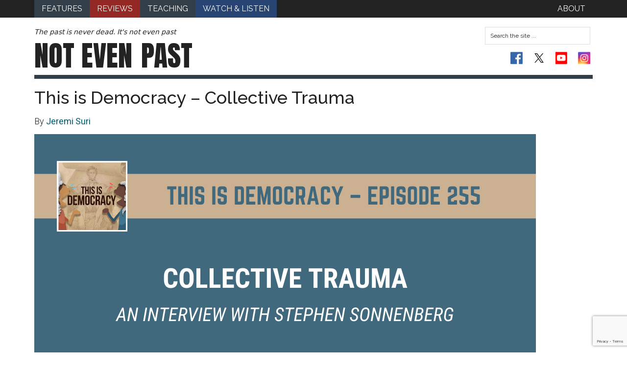

--- FILE ---
content_type: text/html; charset=UTF-8
request_url: https://notevenpast.org/this-is-democracy-collective-trauma/
body_size: 13277
content:
<!DOCTYPE html>
<html lang="en-US">
<head >
<meta charset="UTF-8" />
<meta name="viewport" content="width=device-width, initial-scale=1" />
<meta name="google-site-verification" content="KJJB3DDwaLy4OCreJ8Yd61zbrPRs1uMRuyy2rvhSf2Y" /><meta name='robots' content='index, follow, max-image-preview:large, max-snippet:-1, max-video-preview:-1' />

	<!-- This site is optimized with the Yoast SEO plugin v26.8 - https://yoast.com/product/yoast-seo-wordpress/ -->
	<title>This is Democracy – Collective Trauma - Not Even Past</title>
	<link rel="canonical" href="https://notevenpast.org/this-is-democracy-collective-trauma/" />
	<meta property="og:locale" content="en_US" />
	<meta property="og:type" content="article" />
	<meta property="og:title" content="This is Democracy – Collective Trauma - Not Even Past" />
	<meta property="og:description" content="In this week’s episode, Jeremi and Zachary are joined by Stephen Sonnenberg, MD, to discuss how collective trauma can affect people, groups, and societies. Steve Sonnenberg, MD, is a psychiatrist, psychoanalyst, and medical humanities and ethics scholar. At The University of Texas at Austin’s Dell Medical School he serves as professor in the department of [&hellip;]" />
	<meta property="og:url" content="https://notevenpast.org/this-is-democracy-collective-trauma/" />
	<meta property="og:site_name" content="Not Even Past" />
	<meta property="article:published_time" content="2024-02-12T20:53:29+00:00" />
	<meta property="article:modified_time" content="2024-02-12T20:53:30+00:00" />
	<meta property="og:image" content="https://notevenpast.org/wp-content/uploads/2024/02/41.png" />
	<meta property="og:image:width" content="1024" />
	<meta property="og:image:height" content="545" />
	<meta property="og:image:type" content="image/png" />
	<meta name="author" content="ad46749" />
	<meta name="twitter:card" content="summary_large_image" />
	<meta name="twitter:label1" content="Written by" />
	<meta name="twitter:data1" content="ad46749" />
	<meta name="twitter:label2" content="Est. reading time" />
	<meta name="twitter:data2" content="1 minute" />
	<script type="application/ld+json" class="yoast-schema-graph">{"@context":"https://schema.org","@graph":[{"@type":"Article","@id":"https://notevenpast.org/this-is-democracy-collective-trauma/#article","isPartOf":{"@id":"https://notevenpast.org/this-is-democracy-collective-trauma/"},"author":{"name":"ad46749","@id":"https://notevenpast.org/#/schema/person/5c00dbb4229f9f5464eebf68dce188d7"},"headline":"This is Democracy – Collective Trauma","datePublished":"2024-02-12T20:53:29+00:00","dateModified":"2024-02-12T20:53:30+00:00","mainEntityOfPage":{"@id":"https://notevenpast.org/this-is-democracy-collective-trauma/"},"wordCount":141,"image":{"@id":"https://notevenpast.org/this-is-democracy-collective-trauma/#primaryimage"},"thumbnailUrl":"https://notevenpast.org/wp-content/uploads/2024/02/41.png","articleSection":["Watch &amp; Listen"],"inLanguage":"en-US"},{"@type":"WebPage","@id":"https://notevenpast.org/this-is-democracy-collective-trauma/","url":"https://notevenpast.org/this-is-democracy-collective-trauma/","name":"This is Democracy – Collective Trauma - Not Even Past","isPartOf":{"@id":"https://notevenpast.org/#website"},"primaryImageOfPage":{"@id":"https://notevenpast.org/this-is-democracy-collective-trauma/#primaryimage"},"image":{"@id":"https://notevenpast.org/this-is-democracy-collective-trauma/#primaryimage"},"thumbnailUrl":"https://notevenpast.org/wp-content/uploads/2024/02/41.png","datePublished":"2024-02-12T20:53:29+00:00","dateModified":"2024-02-12T20:53:30+00:00","author":{"@id":"https://notevenpast.org/#/schema/person/5c00dbb4229f9f5464eebf68dce188d7"},"breadcrumb":{"@id":"https://notevenpast.org/this-is-democracy-collective-trauma/#breadcrumb"},"inLanguage":"en-US","potentialAction":[{"@type":"ReadAction","target":["https://notevenpast.org/this-is-democracy-collective-trauma/"]}]},{"@type":"ImageObject","inLanguage":"en-US","@id":"https://notevenpast.org/this-is-democracy-collective-trauma/#primaryimage","url":"https://notevenpast.org/wp-content/uploads/2024/02/41.png","contentUrl":"https://notevenpast.org/wp-content/uploads/2024/02/41.png","width":1024,"height":545},{"@type":"BreadcrumbList","@id":"https://notevenpast.org/this-is-democracy-collective-trauma/#breadcrumb","itemListElement":[{"@type":"ListItem","position":1,"name":"Home","item":"https://notevenpast.org/"},{"@type":"ListItem","position":2,"name":"This is Democracy – Collective Trauma"}]},{"@type":"WebSite","@id":"https://notevenpast.org/#website","url":"https://notevenpast.org/","name":"Not Even Past","description":"The past is never dead. It&#039;s not even past","potentialAction":[{"@type":"SearchAction","target":{"@type":"EntryPoint","urlTemplate":"https://notevenpast.org/?s={search_term_string}"},"query-input":{"@type":"PropertyValueSpecification","valueRequired":true,"valueName":"search_term_string"}}],"inLanguage":"en-US"},{"@type":"Person","@id":"https://notevenpast.org/#/schema/person/5c00dbb4229f9f5464eebf68dce188d7","name":"ad46749","image":{"@type":"ImageObject","inLanguage":"en-US","@id":"https://notevenpast.org/#/schema/person/image/","url":"https://secure.gravatar.com/avatar/9697b6d7d24244d758c821abc0fea2cea714925ebd522cc3db8ad003df479af3?s=96&d=mm&r=g","contentUrl":"https://secure.gravatar.com/avatar/9697b6d7d24244d758c821abc0fea2cea714925ebd522cc3db8ad003df479af3?s=96&d=mm&r=g","caption":"ad46749"},"url":"https://notevenpast.org/author/ad46749/"}]}</script>
	<!-- / Yoast SEO plugin. -->


<link rel='dns-prefetch' href='//www.googletagmanager.com' />
<link rel='dns-prefetch' href='//fonts.googleapis.com' />
<link rel="alternate" type="application/rss+xml" title="Not Even Past &raquo; Feed" href="https://notevenpast.org/feed/" />
<link rel="alternate" type="application/rss+xml" title="Not Even Past &raquo; Comments Feed" href="https://notevenpast.org/comments/feed/" />
<link rel="alternate" title="oEmbed (JSON)" type="application/json+oembed" href="https://notevenpast.org/wp-json/oembed/1.0/embed?url=https%3A%2F%2Fnotevenpast.org%2Fthis-is-democracy-collective-trauma%2F" />
<link rel="alternate" title="oEmbed (XML)" type="text/xml+oembed" href="https://notevenpast.org/wp-json/oembed/1.0/embed?url=https%3A%2F%2Fnotevenpast.org%2Fthis-is-democracy-collective-trauma%2F&#038;format=xml" />
<style id='wp-img-auto-sizes-contain-inline-css' type='text/css'>
img:is([sizes=auto i],[sizes^="auto," i]){contain-intrinsic-size:3000px 1500px}
/*# sourceURL=wp-img-auto-sizes-contain-inline-css */
</style>
<link rel='stylesheet' id='magazine-pro-theme-css' href='//notevenpast.org/wp-content/themes/notevenpast/style.css?ver=3.0' type='text/css' media='all' />
<style id='wp-emoji-styles-inline-css' type='text/css'>

	img.wp-smiley, img.emoji {
		display: inline !important;
		border: none !important;
		box-shadow: none !important;
		height: 1em !important;
		width: 1em !important;
		margin: 0 0.07em !important;
		vertical-align: -0.1em !important;
		background: none !important;
		padding: 0 !important;
	}
/*# sourceURL=wp-emoji-styles-inline-css */
</style>
<link rel='stylesheet' id='wp-block-library-css' href='//notevenpast.org/wp-includes/css/dist/block-library/style.min.css?ver=cde52f6a87d7a2489806e4ef6231b6c3' type='text/css' media='all' />
<style id='wp-block-image-inline-css' type='text/css'>
.wp-block-image>a,.wp-block-image>figure>a{display:inline-block}.wp-block-image img{box-sizing:border-box;height:auto;max-width:100%;vertical-align:bottom}@media not (prefers-reduced-motion){.wp-block-image img.hide{visibility:hidden}.wp-block-image img.show{animation:show-content-image .4s}}.wp-block-image[style*=border-radius] img,.wp-block-image[style*=border-radius]>a{border-radius:inherit}.wp-block-image.has-custom-border img{box-sizing:border-box}.wp-block-image.aligncenter{text-align:center}.wp-block-image.alignfull>a,.wp-block-image.alignwide>a{width:100%}.wp-block-image.alignfull img,.wp-block-image.alignwide img{height:auto;width:100%}.wp-block-image .aligncenter,.wp-block-image .alignleft,.wp-block-image .alignright,.wp-block-image.aligncenter,.wp-block-image.alignleft,.wp-block-image.alignright{display:table}.wp-block-image .aligncenter>figcaption,.wp-block-image .alignleft>figcaption,.wp-block-image .alignright>figcaption,.wp-block-image.aligncenter>figcaption,.wp-block-image.alignleft>figcaption,.wp-block-image.alignright>figcaption{caption-side:bottom;display:table-caption}.wp-block-image .alignleft{float:left;margin:.5em 1em .5em 0}.wp-block-image .alignright{float:right;margin:.5em 0 .5em 1em}.wp-block-image .aligncenter{margin-left:auto;margin-right:auto}.wp-block-image :where(figcaption){margin-bottom:1em;margin-top:.5em}.wp-block-image.is-style-circle-mask img{border-radius:9999px}@supports ((-webkit-mask-image:none) or (mask-image:none)) or (-webkit-mask-image:none){.wp-block-image.is-style-circle-mask img{border-radius:0;-webkit-mask-image:url('data:image/svg+xml;utf8,<svg viewBox="0 0 100 100" xmlns="http://www.w3.org/2000/svg"><circle cx="50" cy="50" r="50"/></svg>');mask-image:url('data:image/svg+xml;utf8,<svg viewBox="0 0 100 100" xmlns="http://www.w3.org/2000/svg"><circle cx="50" cy="50" r="50"/></svg>');mask-mode:alpha;-webkit-mask-position:center;mask-position:center;-webkit-mask-repeat:no-repeat;mask-repeat:no-repeat;-webkit-mask-size:contain;mask-size:contain}}:root :where(.wp-block-image.is-style-rounded img,.wp-block-image .is-style-rounded img){border-radius:9999px}.wp-block-image figure{margin:0}.wp-lightbox-container{display:flex;flex-direction:column;position:relative}.wp-lightbox-container img{cursor:zoom-in}.wp-lightbox-container img:hover+button{opacity:1}.wp-lightbox-container button{align-items:center;backdrop-filter:blur(16px) saturate(180%);background-color:#5a5a5a40;border:none;border-radius:4px;cursor:zoom-in;display:flex;height:20px;justify-content:center;opacity:0;padding:0;position:absolute;right:16px;text-align:center;top:16px;width:20px;z-index:100}@media not (prefers-reduced-motion){.wp-lightbox-container button{transition:opacity .2s ease}}.wp-lightbox-container button:focus-visible{outline:3px auto #5a5a5a40;outline:3px auto -webkit-focus-ring-color;outline-offset:3px}.wp-lightbox-container button:hover{cursor:pointer;opacity:1}.wp-lightbox-container button:focus{opacity:1}.wp-lightbox-container button:focus,.wp-lightbox-container button:hover,.wp-lightbox-container button:not(:hover):not(:active):not(.has-background){background-color:#5a5a5a40;border:none}.wp-lightbox-overlay{box-sizing:border-box;cursor:zoom-out;height:100vh;left:0;overflow:hidden;position:fixed;top:0;visibility:hidden;width:100%;z-index:100000}.wp-lightbox-overlay .close-button{align-items:center;cursor:pointer;display:flex;justify-content:center;min-height:40px;min-width:40px;padding:0;position:absolute;right:calc(env(safe-area-inset-right) + 16px);top:calc(env(safe-area-inset-top) + 16px);z-index:5000000}.wp-lightbox-overlay .close-button:focus,.wp-lightbox-overlay .close-button:hover,.wp-lightbox-overlay .close-button:not(:hover):not(:active):not(.has-background){background:none;border:none}.wp-lightbox-overlay .lightbox-image-container{height:var(--wp--lightbox-container-height);left:50%;overflow:hidden;position:absolute;top:50%;transform:translate(-50%,-50%);transform-origin:top left;width:var(--wp--lightbox-container-width);z-index:9999999999}.wp-lightbox-overlay .wp-block-image{align-items:center;box-sizing:border-box;display:flex;height:100%;justify-content:center;margin:0;position:relative;transform-origin:0 0;width:100%;z-index:3000000}.wp-lightbox-overlay .wp-block-image img{height:var(--wp--lightbox-image-height);min-height:var(--wp--lightbox-image-height);min-width:var(--wp--lightbox-image-width);width:var(--wp--lightbox-image-width)}.wp-lightbox-overlay .wp-block-image figcaption{display:none}.wp-lightbox-overlay button{background:none;border:none}.wp-lightbox-overlay .scrim{background-color:#fff;height:100%;opacity:.9;position:absolute;width:100%;z-index:2000000}.wp-lightbox-overlay.active{visibility:visible}@media not (prefers-reduced-motion){.wp-lightbox-overlay.active{animation:turn-on-visibility .25s both}.wp-lightbox-overlay.active img{animation:turn-on-visibility .35s both}.wp-lightbox-overlay.show-closing-animation:not(.active){animation:turn-off-visibility .35s both}.wp-lightbox-overlay.show-closing-animation:not(.active) img{animation:turn-off-visibility .25s both}.wp-lightbox-overlay.zoom.active{animation:none;opacity:1;visibility:visible}.wp-lightbox-overlay.zoom.active .lightbox-image-container{animation:lightbox-zoom-in .4s}.wp-lightbox-overlay.zoom.active .lightbox-image-container img{animation:none}.wp-lightbox-overlay.zoom.active .scrim{animation:turn-on-visibility .4s forwards}.wp-lightbox-overlay.zoom.show-closing-animation:not(.active){animation:none}.wp-lightbox-overlay.zoom.show-closing-animation:not(.active) .lightbox-image-container{animation:lightbox-zoom-out .4s}.wp-lightbox-overlay.zoom.show-closing-animation:not(.active) .lightbox-image-container img{animation:none}.wp-lightbox-overlay.zoom.show-closing-animation:not(.active) .scrim{animation:turn-off-visibility .4s forwards}}@keyframes show-content-image{0%{visibility:hidden}99%{visibility:hidden}to{visibility:visible}}@keyframes turn-on-visibility{0%{opacity:0}to{opacity:1}}@keyframes turn-off-visibility{0%{opacity:1;visibility:visible}99%{opacity:0;visibility:visible}to{opacity:0;visibility:hidden}}@keyframes lightbox-zoom-in{0%{transform:translate(calc((-100vw + var(--wp--lightbox-scrollbar-width))/2 + var(--wp--lightbox-initial-left-position)),calc(-50vh + var(--wp--lightbox-initial-top-position))) scale(var(--wp--lightbox-scale))}to{transform:translate(-50%,-50%) scale(1)}}@keyframes lightbox-zoom-out{0%{transform:translate(-50%,-50%) scale(1);visibility:visible}99%{visibility:visible}to{transform:translate(calc((-100vw + var(--wp--lightbox-scrollbar-width))/2 + var(--wp--lightbox-initial-left-position)),calc(-50vh + var(--wp--lightbox-initial-top-position))) scale(var(--wp--lightbox-scale));visibility:hidden}}
/*# sourceURL=https://notevenpast.org/wp-includes/blocks/image/style.min.css */
</style>
<style id='wp-block-audio-inline-css' type='text/css'>
.wp-block-audio{box-sizing:border-box}.wp-block-audio :where(figcaption){margin-bottom:1em;margin-top:.5em}.wp-block-audio audio{min-width:300px;width:100%}
/*# sourceURL=https://notevenpast.org/wp-includes/blocks/audio/style.min.css */
</style>
<style id='global-styles-inline-css' type='text/css'>
:root{--wp--preset--aspect-ratio--square: 1;--wp--preset--aspect-ratio--4-3: 4/3;--wp--preset--aspect-ratio--3-4: 3/4;--wp--preset--aspect-ratio--3-2: 3/2;--wp--preset--aspect-ratio--2-3: 2/3;--wp--preset--aspect-ratio--16-9: 16/9;--wp--preset--aspect-ratio--9-16: 9/16;--wp--preset--color--black: #000000;--wp--preset--color--cyan-bluish-gray: #abb8c3;--wp--preset--color--white: #ffffff;--wp--preset--color--pale-pink: #f78da7;--wp--preset--color--vivid-red: #cf2e2e;--wp--preset--color--luminous-vivid-orange: #ff6900;--wp--preset--color--luminous-vivid-amber: #fcb900;--wp--preset--color--light-green-cyan: #7bdcb5;--wp--preset--color--vivid-green-cyan: #00d084;--wp--preset--color--pale-cyan-blue: #8ed1fc;--wp--preset--color--vivid-cyan-blue: #0693e3;--wp--preset--color--vivid-purple: #9b51e0;--wp--preset--gradient--vivid-cyan-blue-to-vivid-purple: linear-gradient(135deg,rgb(6,147,227) 0%,rgb(155,81,224) 100%);--wp--preset--gradient--light-green-cyan-to-vivid-green-cyan: linear-gradient(135deg,rgb(122,220,180) 0%,rgb(0,208,130) 100%);--wp--preset--gradient--luminous-vivid-amber-to-luminous-vivid-orange: linear-gradient(135deg,rgb(252,185,0) 0%,rgb(255,105,0) 100%);--wp--preset--gradient--luminous-vivid-orange-to-vivid-red: linear-gradient(135deg,rgb(255,105,0) 0%,rgb(207,46,46) 100%);--wp--preset--gradient--very-light-gray-to-cyan-bluish-gray: linear-gradient(135deg,rgb(238,238,238) 0%,rgb(169,184,195) 100%);--wp--preset--gradient--cool-to-warm-spectrum: linear-gradient(135deg,rgb(74,234,220) 0%,rgb(151,120,209) 20%,rgb(207,42,186) 40%,rgb(238,44,130) 60%,rgb(251,105,98) 80%,rgb(254,248,76) 100%);--wp--preset--gradient--blush-light-purple: linear-gradient(135deg,rgb(255,206,236) 0%,rgb(152,150,240) 100%);--wp--preset--gradient--blush-bordeaux: linear-gradient(135deg,rgb(254,205,165) 0%,rgb(254,45,45) 50%,rgb(107,0,62) 100%);--wp--preset--gradient--luminous-dusk: linear-gradient(135deg,rgb(255,203,112) 0%,rgb(199,81,192) 50%,rgb(65,88,208) 100%);--wp--preset--gradient--pale-ocean: linear-gradient(135deg,rgb(255,245,203) 0%,rgb(182,227,212) 50%,rgb(51,167,181) 100%);--wp--preset--gradient--electric-grass: linear-gradient(135deg,rgb(202,248,128) 0%,rgb(113,206,126) 100%);--wp--preset--gradient--midnight: linear-gradient(135deg,rgb(2,3,129) 0%,rgb(40,116,252) 100%);--wp--preset--font-size--small: 13px;--wp--preset--font-size--medium: 20px;--wp--preset--font-size--large: 36px;--wp--preset--font-size--x-large: 42px;--wp--preset--spacing--20: 0.44rem;--wp--preset--spacing--30: 0.67rem;--wp--preset--spacing--40: 1rem;--wp--preset--spacing--50: 1.5rem;--wp--preset--spacing--60: 2.25rem;--wp--preset--spacing--70: 3.38rem;--wp--preset--spacing--80: 5.06rem;--wp--preset--shadow--natural: 6px 6px 9px rgba(0, 0, 0, 0.2);--wp--preset--shadow--deep: 12px 12px 50px rgba(0, 0, 0, 0.4);--wp--preset--shadow--sharp: 6px 6px 0px rgba(0, 0, 0, 0.2);--wp--preset--shadow--outlined: 6px 6px 0px -3px rgb(255, 255, 255), 6px 6px rgb(0, 0, 0);--wp--preset--shadow--crisp: 6px 6px 0px rgb(0, 0, 0);}:where(.is-layout-flex){gap: 0.5em;}:where(.is-layout-grid){gap: 0.5em;}body .is-layout-flex{display: flex;}.is-layout-flex{flex-wrap: wrap;align-items: center;}.is-layout-flex > :is(*, div){margin: 0;}body .is-layout-grid{display: grid;}.is-layout-grid > :is(*, div){margin: 0;}:where(.wp-block-columns.is-layout-flex){gap: 2em;}:where(.wp-block-columns.is-layout-grid){gap: 2em;}:where(.wp-block-post-template.is-layout-flex){gap: 1.25em;}:where(.wp-block-post-template.is-layout-grid){gap: 1.25em;}.has-black-color{color: var(--wp--preset--color--black) !important;}.has-cyan-bluish-gray-color{color: var(--wp--preset--color--cyan-bluish-gray) !important;}.has-white-color{color: var(--wp--preset--color--white) !important;}.has-pale-pink-color{color: var(--wp--preset--color--pale-pink) !important;}.has-vivid-red-color{color: var(--wp--preset--color--vivid-red) !important;}.has-luminous-vivid-orange-color{color: var(--wp--preset--color--luminous-vivid-orange) !important;}.has-luminous-vivid-amber-color{color: var(--wp--preset--color--luminous-vivid-amber) !important;}.has-light-green-cyan-color{color: var(--wp--preset--color--light-green-cyan) !important;}.has-vivid-green-cyan-color{color: var(--wp--preset--color--vivid-green-cyan) !important;}.has-pale-cyan-blue-color{color: var(--wp--preset--color--pale-cyan-blue) !important;}.has-vivid-cyan-blue-color{color: var(--wp--preset--color--vivid-cyan-blue) !important;}.has-vivid-purple-color{color: var(--wp--preset--color--vivid-purple) !important;}.has-black-background-color{background-color: var(--wp--preset--color--black) !important;}.has-cyan-bluish-gray-background-color{background-color: var(--wp--preset--color--cyan-bluish-gray) !important;}.has-white-background-color{background-color: var(--wp--preset--color--white) !important;}.has-pale-pink-background-color{background-color: var(--wp--preset--color--pale-pink) !important;}.has-vivid-red-background-color{background-color: var(--wp--preset--color--vivid-red) !important;}.has-luminous-vivid-orange-background-color{background-color: var(--wp--preset--color--luminous-vivid-orange) !important;}.has-luminous-vivid-amber-background-color{background-color: var(--wp--preset--color--luminous-vivid-amber) !important;}.has-light-green-cyan-background-color{background-color: var(--wp--preset--color--light-green-cyan) !important;}.has-vivid-green-cyan-background-color{background-color: var(--wp--preset--color--vivid-green-cyan) !important;}.has-pale-cyan-blue-background-color{background-color: var(--wp--preset--color--pale-cyan-blue) !important;}.has-vivid-cyan-blue-background-color{background-color: var(--wp--preset--color--vivid-cyan-blue) !important;}.has-vivid-purple-background-color{background-color: var(--wp--preset--color--vivid-purple) !important;}.has-black-border-color{border-color: var(--wp--preset--color--black) !important;}.has-cyan-bluish-gray-border-color{border-color: var(--wp--preset--color--cyan-bluish-gray) !important;}.has-white-border-color{border-color: var(--wp--preset--color--white) !important;}.has-pale-pink-border-color{border-color: var(--wp--preset--color--pale-pink) !important;}.has-vivid-red-border-color{border-color: var(--wp--preset--color--vivid-red) !important;}.has-luminous-vivid-orange-border-color{border-color: var(--wp--preset--color--luminous-vivid-orange) !important;}.has-luminous-vivid-amber-border-color{border-color: var(--wp--preset--color--luminous-vivid-amber) !important;}.has-light-green-cyan-border-color{border-color: var(--wp--preset--color--light-green-cyan) !important;}.has-vivid-green-cyan-border-color{border-color: var(--wp--preset--color--vivid-green-cyan) !important;}.has-pale-cyan-blue-border-color{border-color: var(--wp--preset--color--pale-cyan-blue) !important;}.has-vivid-cyan-blue-border-color{border-color: var(--wp--preset--color--vivid-cyan-blue) !important;}.has-vivid-purple-border-color{border-color: var(--wp--preset--color--vivid-purple) !important;}.has-vivid-cyan-blue-to-vivid-purple-gradient-background{background: var(--wp--preset--gradient--vivid-cyan-blue-to-vivid-purple) !important;}.has-light-green-cyan-to-vivid-green-cyan-gradient-background{background: var(--wp--preset--gradient--light-green-cyan-to-vivid-green-cyan) !important;}.has-luminous-vivid-amber-to-luminous-vivid-orange-gradient-background{background: var(--wp--preset--gradient--luminous-vivid-amber-to-luminous-vivid-orange) !important;}.has-luminous-vivid-orange-to-vivid-red-gradient-background{background: var(--wp--preset--gradient--luminous-vivid-orange-to-vivid-red) !important;}.has-very-light-gray-to-cyan-bluish-gray-gradient-background{background: var(--wp--preset--gradient--very-light-gray-to-cyan-bluish-gray) !important;}.has-cool-to-warm-spectrum-gradient-background{background: var(--wp--preset--gradient--cool-to-warm-spectrum) !important;}.has-blush-light-purple-gradient-background{background: var(--wp--preset--gradient--blush-light-purple) !important;}.has-blush-bordeaux-gradient-background{background: var(--wp--preset--gradient--blush-bordeaux) !important;}.has-luminous-dusk-gradient-background{background: var(--wp--preset--gradient--luminous-dusk) !important;}.has-pale-ocean-gradient-background{background: var(--wp--preset--gradient--pale-ocean) !important;}.has-electric-grass-gradient-background{background: var(--wp--preset--gradient--electric-grass) !important;}.has-midnight-gradient-background{background: var(--wp--preset--gradient--midnight) !important;}.has-small-font-size{font-size: var(--wp--preset--font-size--small) !important;}.has-medium-font-size{font-size: var(--wp--preset--font-size--medium) !important;}.has-large-font-size{font-size: var(--wp--preset--font-size--large) !important;}.has-x-large-font-size{font-size: var(--wp--preset--font-size--x-large) !important;}
/*# sourceURL=global-styles-inline-css */
</style>

<style id='classic-theme-styles-inline-css' type='text/css'>
/*! This file is auto-generated */
.wp-block-button__link{color:#fff;background-color:#32373c;border-radius:9999px;box-shadow:none;text-decoration:none;padding:calc(.667em + 2px) calc(1.333em + 2px);font-size:1.125em}.wp-block-file__button{background:#32373c;color:#fff;text-decoration:none}
/*# sourceURL=/wp-includes/css/classic-themes.min.css */
</style>
<link rel='stylesheet' id='contact-form-7-css' href='//notevenpast.org/wp-content/plugins/contact-form-7/includes/css/styles.css?ver=6.1.4' type='text/css' media='all' />
<link rel='stylesheet' id='ub-extension-style-css-css' href='//notevenpast.org/wp-content/plugins/ultimate-blocks/src/extensions/style.css?ver=cde52f6a87d7a2489806e4ef6231b6c3' type='text/css' media='all' />
<link rel='stylesheet' id='google-fonts-css' href='//fonts.googleapis.com/css?family=Roboto%3A300%2C400%7CRaleway%3A400%2C500%2C700&#038;ver=3.0' type='text/css' media='all' />
<link rel='stylesheet' id='more-google-fonts-css' href='//fonts.googleapis.com/css2?family=Anton&#038;display=swap&#038;ver=3.0' type='text/css' media='all' />
<link rel='stylesheet' id='yarpp-thumbnails-css' href='//notevenpast.org/wp-content/plugins/yet-another-related-posts-plugin/style/styles_thumbnails.css?ver=5.30.11' type='text/css' media='all' />
<style id='yarpp-thumbnails-inline-css' type='text/css'>
.yarpp-thumbnails-horizontal .yarpp-thumbnail {width: 160px;height: 200px;margin: 5px;margin-left: 0px;}.yarpp-thumbnail > img, .yarpp-thumbnail-default {width: 150px;height: 150px;margin: 5px;}.yarpp-thumbnails-horizontal .yarpp-thumbnail-title {margin: 7px;margin-top: 0px;width: 150px;}.yarpp-thumbnail-default > img {min-height: 150px;min-width: 150px;}
.yarpp-thumbnails-horizontal .yarpp-thumbnail {width: 160px;height: 200px;margin: 5px;margin-left: 0px;}.yarpp-thumbnail > img, .yarpp-thumbnail-default {width: 150px;height: 150px;margin: 5px;}.yarpp-thumbnails-horizontal .yarpp-thumbnail-title {margin: 7px;margin-top: 0px;width: 150px;}.yarpp-thumbnail-default > img {min-height: 150px;min-width: 150px;}
/*# sourceURL=yarpp-thumbnails-inline-css */
</style>
<link rel='stylesheet' id='wp-block-paragraph-css' href='//notevenpast.org/wp-includes/blocks/paragraph/style.min.css?ver=cde52f6a87d7a2489806e4ef6231b6c3' type='text/css' media='all' />
<link rel='stylesheet' id='yarppRelatedCss-css' href='//notevenpast.org/wp-content/plugins/yet-another-related-posts-plugin/style/related.css?ver=5.30.11' type='text/css' media='all' />
<script type="text/javascript" src="//notevenpast.org/wp-includes/js/jquery/jquery.min.js?ver=3.7.1" id="jquery-core-js"></script>
<script type="text/javascript" src="//notevenpast.org/wp-includes/js/jquery/jquery-migrate.min.js?ver=3.4.1" id="jquery-migrate-js"></script>
<script type="text/javascript" src="//notevenpast.org/wp-content/themes/notevenpast/js/nep_reviews.js?ver=1.0.0" id="nep-reviews-js"></script>
<script type="text/javascript" src="//notevenpast.org/wp-content/themes/notevenpast/js/nep_features.js?ver=1.0.0" id="nep-features-js"></script>
<script type="text/javascript" src="//notevenpast.org/wp-content/themes/notevenpast/js/nep_fix_https.js?ver=1.0.0" id="nep-fix-https-js"></script>
<script type="text/javascript" src="//notevenpast.org/wp-content/themes/notevenpast/js/formating.js?ver=1.0.0" id="magazine-entry-date-js"></script>
<script type="text/javascript" src="//notevenpast.org/wp-content/themes/notevenpast/js/responsive-menu.js?ver=1.0.0" id="magazine-responsive-menu-js"></script>

<!-- Google tag (gtag.js) snippet added by Site Kit -->
<!-- Google Analytics snippet added by Site Kit -->
<script type="text/javascript" src="//www.googletagmanager.com/gtag/js?id=GT-TWTGN9F" id="google_gtagjs-js" async></script>
<script type="text/javascript" id="google_gtagjs-js-after">
/* <![CDATA[ */
window.dataLayer = window.dataLayer || [];function gtag(){dataLayer.push(arguments);}
gtag("set","linker",{"domains":["notevenpast.org"]});
gtag("js", new Date());
gtag("set", "developer_id.dZTNiMT", true);
gtag("config", "GT-TWTGN9F", {"googlesitekit_post_date":"20240212","googlesitekit_post_categories":"Watch &amp; Listen"});
//# sourceURL=google_gtagjs-js-after
/* ]]> */
</script>
<link rel="https://api.w.org/" href="https://notevenpast.org/wp-json/" /><link rel="alternate" title="JSON" type="application/json" href="https://notevenpast.org/wp-json/wp/v2/posts/37018" /><link rel="EditURI" type="application/rsd+xml" title="RSD" href="https://notevenpast.org/xmlrpc.php?rsd" />

<link rel='shortlink' href='https://notevenpast.org/?p=37018' />
<meta name="generator" content="Site Kit by Google 1.171.0" /><link rel="icon" href="https://notevenpast.org/wp-content/uploads/2024/04/cropped-cropped-NEP-Twitter-Logo-1-32x32.png" sizes="32x32" />
<link rel="icon" href="https://notevenpast.org/wp-content/uploads/2024/04/cropped-cropped-NEP-Twitter-Logo-1-192x192.png" sizes="192x192" />
<link rel="apple-touch-icon" href="https://notevenpast.org/wp-content/uploads/2024/04/cropped-cropped-NEP-Twitter-Logo-1-180x180.png" />
<meta name="msapplication-TileImage" content="https://notevenpast.org/wp-content/uploads/2024/04/cropped-cropped-NEP-Twitter-Logo-1-270x270.png" />
<style id="sccss">.spu-box {
    padding: 0px;
    margin: 0;
    border: none;
    border-radius: 0;

}

#spu-9226
{
    border: none !important;
}

.spu-content p 
{
    font-size: 24px;
    font-size: 1.6vw;
  	margin: 0px;
    text-align: center;
}

.spu-content a
{
    color: #fff;
    font-weight: 500;
}


.spu-close
{
    font-size: 40px;
    font-size: 3vw;
    height: 35px;
    width: 30px;
}

.spu-content h3 {
	padding-bottom: 15px;
}

.spu-content .donate-top {
  	background: url('/wp-content/uploads/2014/09/nep_text1.png') no-repeat;
  	background-size: contain;
  	background-position-y: -15px;
	background-color: #20b4c5;
	color: #000;
	padding: 10px;
  	padding-top: 30% !important;
	text-align: center;
}

.spu-content .donate-top h5 {
  font-size: 10.7px;
}

.spu-content .donate-bottom {
	background-color: #105a62;
	color: #fff;
	padding: 10px;
  	text-align: center
}

#maxbuttons .shortcode-container .mb-container {
    margin: 0 !important;
    float: none !important;
    max-width: 100% !important;
  	text-align: center;
}

.maxbutton-1.maxbutton.maxbutton-nep-blue-please-give-button-style {
    position: relative;
    text-decoration: none;
    display: inline-block;
    border-color: #13535a;
    border-top-left-radius: 4px;
    border-top-right-radius: 4px;
    border-bottom-left-radius: 4px;
    border-bottom-right-radius: 4px;
    border-style: solid;
    border-width: 1px;
    background: rgba(15, 112, 121, 1);
    -pie-background: linear-gradient(rgba(15, 112, 121, 1) 45%, rgba(13, 70, 76, 1));
    background: -webkit-gradient(linear, left top, left bottom, color-stop(45%, rgba(15, 112, 121, 1)), color-stop(1, rgba(13, 70, 76, 1)));
    background: -moz-linear-gradient(rgba(15, 112, 121, 1) 45%, rgba(13, 70, 76, 1));
    background: -o-linear-gradient(rgba(15, 112, 121, 1) 45%, rgba(13, 70, 76, 1));
    background: linear-gradient(rgba(15, 112, 121, 1) 45%, rgba(13, 70, 76, 1));
    -webkit-box-shadow: 0px 0px 2px #4c4c4c;
    -moz-box-shadow: 0px 0px 2px #4c4c4c;
    box-shadow: 0px 0px 2px #4c4c4c;
    padding: 5px 30px;
    margin: 5px 0px 15px;
}

@media only screen and (max-width: 620px){
  body #spu-9226 {
    padding: 10px 0px 0px 0px;
    width: 80%;
    left: 10% !important;
  }
  
  .spu-content .donate-top {
  /*	height: 115px;*/
    padding: 10px 20px;
  }
  
  .spu-content .donate-top h5 {
/*  	padding-top: 0px;*/
	}
  
  .spu-close {
    width: 10px;
  }
}

@media print {
.page-template-output_wwi-php h1.entry-title,
.page-template-output_wwi-php header .widget-area,
 .page-template-output_wwi-php .post-image,
.page-template-output_wwi-php .menu,
.page-template-output_wwi-php aside.sidebar, 
.page-template-output_wwi-php .entry-meta *,
.page-template-output_wwi-php .entry-footer,
.page-template-output_wwi-php .footer-widgets {
    display: none;
  }
  .page-template-output_wwi-php .entry-meta {
  	color: white;
  }

.page-template-output_wwi-php .entry-meta time {
    display: block;
    color: black;
  }
 .page-template-output_wwi-php .content{
    width: 100%;
  }
 .page-template-output_wwi-php {
   font-size: 1.2rem;
  }
 .page-template-output_wwi-php .entry-title{
   font-size: 2.6rem;
  }  
  .page-template-output_wwi-php article.type-post {
	page-break-after: always;
    margin: 0px;
  }
  .page-template-output_wwi-php article.type-post .wp-caption a,
  .page-template-output_wwi-php article.type-post .wp-caption,
  .page-template-output_wwi-php article.type-post img {
	page-break-after: avoid;
    page-break-before: avoid;
    max-width: 85%;
    margin: 0px auto;
   
  }
  .page-template-output_wwi-php article.type-post .wp-caption{
  	padding-left: 10%;
  }
.page-template-output_wwi-php .site-header {
    display: none;
  }
  .page-template-output_wwi-php .site-innter {
    border: none;
  }
.page-template-output_wwi-php .entry-content .wp-caption-text {
  max-width: 75%;
  }
  .post-10432 {
  	display: none;
	}
}



.social-twitter-x svg {
  padding: 3px;
  height: 25px;
  width: 25px;
}

/* Dark Mode Customizations */
html[data-wp-dark-mode-active] body a {
	color: white !important;
}
html[data-wp-dark-mode-active] body svg {
	fill: white !important;
}
html[data-wp-dark-mode-active] body .social-links li a{
	background-color: white !important;
	border-radius: 2px;	 
	color: white !important;
}
html[data-wp-dark-mode-active] body ul.social-links li a svg {
	fill: white !important;
}

html[data-wp-dark-mode-active] .social-youtube {
	background-image: url(https://notevenpast.org/wp-content/uploads/2024/04/flat-social-icons-dark.png);
	background-position-x: 76px;
}

html[data-wp-dark-mode-active] .social-facebook {
	background-image: url(https://notevenpast.org/wp-content/uploads/2024/04/flat-social-icons-dark.png);
}

html[data-wp-dark-mode-active] .social-instagram {
	background-image: url(https://notevenpast.org/wp-content/uploads/2024/04/flat-social-icons-dark.png);
}

.nep-student-subnav{
	display:none;
}</style></head>
<body class="wp-singular post-template-default single single-post postid-37018 single-format-standard wp-theme-genesis wp-child-theme-notevenpast full-width-content genesis-breadcrumbs-hidden genesis-footer-widgets-visible category-watch-and-listen"><div class="site-container"><nav class="nav-primary" aria-label="Main"><div class="wrap"><ul id="menu-primary" class="menu genesis-nav-menu menu-primary"><li id="menu-item-4019" class="menu-item menu-item-type-taxonomy menu-item-object-category menu-item-4019"><a href="https://notevenpast.org/category/features/"><span >Features</span></a></li>
<li id="menu-item-12279" class="menu-item menu-item-type-taxonomy menu-item-object-category menu-item-12279"><a href="https://notevenpast.org/category/reviews/"><span >Reviews</span></a></li>
<li id="menu-item-19926" class="menu-item menu-item-type-taxonomy menu-item-object-category menu-item-19926"><a href="https://notevenpast.org/category/teaching/"><span >Teaching</span></a></li>
<li id="menu-item-35362" class="menu-item menu-item-type-taxonomy menu-item-object-category current-post-ancestor current-menu-parent current-post-parent menu-item-35362"><a href="https://notevenpast.org/category/watch-and-listen/"><span >Watch &amp; Listen</span></a></li>
<li id="menu-item-4255" class="menu-item menu-item-type-post_type menu-item-object-page menu-item-4255"><a href="https://notevenpast.org/about-us/"><span >About</span></a></li>
</ul></div></nav><header class="site-header"><div class="wrap"><div id="title-area"><p class="site-description">The past is never dead. It&#039;s not even past</p><p class="site-title"><a href="https://notevenpast.org/">Not Even <span class="fat-past">Past</span></a></p></div><!-- end #title-area --><div class="widget-area"><section id="search-2" class="widget widget_search"><div class="widget-wrap"><form class="search-form" method="get" action="https://notevenpast.org/" role="search"><input class="search-form-input" type="search" name="s" id="searchform-1" placeholder="Search the site ..."><input class="search-form-submit" type="submit" value="Search"><meta content="https://notevenpast.org/?s={s}"></form></div></section>
<section id="text-2" class="widget widget_text"><div class="widget-wrap">			<div class="textwidget"><ul class="social-links">
<li><a target="_blank" href="//www.facebook.com/pages/NOT-EVEN-PAST/172965516050885" class="social-facebook" title="On Facebook" rel="noopener"></a></li>
<li><a target="_blank" href="//twitter.com/notevenpast" class="social-twitter-x" title="On Twitter" rel="noopener"><svg viewBox="0 0 1200 1227" xmlns="http://www.w3.org/2000/svg" aria-hidden="true" role="none" class="u01b__icon-home"> 
 <path d="M714.163 519.284L1160.89 0H1055.03L667.137 450.887L357.328 0H0L468.492 681.821L0 1226.37H105.866L515.491 750.218L842.672 1226.37H1200L714.137 519.284H714.163ZM569.165 687.828L521.697 619.934L144.011 79.6944H306.615L611.412 515.685L658.88 583.579L1055.08 1150.3H892.476L569.165 687.854V687.828Z"></path> 
</svg></a></li>
<li><a target="_blank" href="//www.youtube.com/user/notevenpast" class="social-youtube" title="YouTube Channel" rel="noopener"></a></li>
<li><a target="_blank" href="//www.instagram.com/notevenpast" class="social-rss social-instagram" title="Instagram" rel="noopener"></a></li>
</ul>
</div>
		</div></section>
</div><!-- end .widget-area --></div></header><div class="site-inner"><div class="content-sidebar-wrap"><main class="content"><article class="post-37018 post type-post status-publish format-standard has-post-thumbnail category-watch-and-listen contributor-jeremi-suri entry" aria-label="This is Democracy – Collective Trauma"><header class="entry-header"><h1 class="entry-title">This is Democracy – Collective Trauma</h1>
<p class="entry-meta"><span class="byline">By <a class="contributor-link" href="https://notevenpast.org/contributor/jeremi-suri/">Jeremi Suri</a></span></p></header><div class="entry-content">
<figure class="wp-block-image size-full"><img decoding="async" width="1024" height="545" src="https://notevenpast.org/wp-content/uploads/2024/02/41.png" alt="" class="wp-image-37019" srcset="https://notevenpast.org/wp-content/uploads/2024/02/41.png 1024w, https://notevenpast.org/wp-content/uploads/2024/02/41-300x160.png 300w, https://notevenpast.org/wp-content/uploads/2024/02/41-768x409.png 768w, https://notevenpast.org/wp-content/uploads/2024/02/41-640x341.png 640w, https://notevenpast.org/wp-content/uploads/2024/02/41-626x333.png 626w" sizes="(max-width: 1024px) 100vw, 1024px" /></figure>



<p></p>



<p>In this week’s episode, Jeremi and Zachary are joined by Stephen Sonnenberg, MD, to discuss how collective trauma can affect people, groups, and societies.</p>



<p></p>



<figure class="wp-block-audio"><audio controls src="https://notevenpast.org/wp-content/uploads/2024/02/This-Is-Democracy_Collective-Trauma.mp3"></audio></figure>



<p></p>



<p>Steve Sonnenberg, MD, is a psychiatrist, psychoanalyst, and medical humanities and ethics scholar. At The University of Texas at Austin’s Dell Medical School he serves as professor in the department of psychiatry and behavioral sciences. He is also fellow in the Paul Woodruff Professorship for Excellence in Undergraduate Studies and chair of the faculty panel of the Bridging Disciplines Program “Patients, Practitioners, and Cultures of Care,” both in the University’s Undergraduate College. The Bridging Disciplines Program is designed to prepare healthcare undergraduates with the tools they will need later, as providers, to create a healthcare system where health is a human right and structural disparities in care are eliminated.</p>
<div class='yarpp yarpp-related yarpp-related-website yarpp-template-thumbnails'>
<!-- YARPP Thumbnails -->
<h3>Related posts:</h3>
<div class="yarpp-thumbnails-horizontal">
<a class='yarpp-thumbnail' rel='norewrite' href='https://notevenpast.org/ihs-book-roundtable-civil-war-by-other-means-americas-long-and-unfinished-fight-for-democracy-by-jeremi-suri-university-of-texas-at-austin/' title='IHS Book Roundtable: Civil War by Other Means: America&#8217;s Long and Unfinished Fight for Democracy'>
<img width="150" height="150" src="https://notevenpast.org/wp-content/uploads/2022/12/2022-11-29-Suri-HFNBS-flyer-1024x768-1-150x150.jpg" class="attachment-thumbnail size-thumbnail wp-post-image" alt="" data-pin-nopin="true" srcset="https://notevenpast.org/wp-content/uploads/2022/12/2022-11-29-Suri-HFNBS-flyer-1024x768-1-150x150.jpg 150w, https://notevenpast.org/wp-content/uploads/2022/12/2022-11-29-Suri-HFNBS-flyer-1024x768-1-100x100.jpg 100w" sizes="(max-width: 150px) 100vw, 150px" /><span class="yarpp-thumbnail-title">IHS Book Roundtable: Civil War by Other Means: America&#8217;s Long and Unfinished Fight for Democracy</span></a>
<a class='yarpp-thumbnail' rel='norewrite' href='https://notevenpast.org/this-is-democracy-auschwitz-birkenau/' title='This Is Democracy: Auschwitz-Birkenau'>
<img width="150" height="150" src="https://notevenpast.org/wp-content/uploads/2020/10/Podcast-logo-August-2018-150x150.jpg" class="attachment-thumbnail size-thumbnail wp-post-image" alt="This is Democracy" data-pin-nopin="true" srcset="https://notevenpast.org/wp-content/uploads/2020/10/Podcast-logo-August-2018-150x150.jpg 150w, https://notevenpast.org/wp-content/uploads/2020/10/Podcast-logo-August-2018-300x300.jpg 300w, https://notevenpast.org/wp-content/uploads/2020/10/Podcast-logo-August-2018-1024x1024.jpg 1024w, https://notevenpast.org/wp-content/uploads/2020/10/Podcast-logo-August-2018-768x768.jpg 768w, https://notevenpast.org/wp-content/uploads/2020/10/Podcast-logo-August-2018-100x100.jpg 100w, https://notevenpast.org/wp-content/uploads/2020/10/Podcast-logo-August-2018-640x640.jpg 640w, https://notevenpast.org/wp-content/uploads/2020/10/Podcast-logo-August-2018-333x333.jpg 333w, https://notevenpast.org/wp-content/uploads/2020/10/Podcast-logo-August-2018.jpg 1400w" sizes="(max-width: 150px) 100vw, 150px" /><span class="yarpp-thumbnail-title">This Is Democracy: Auschwitz-Birkenau</span></a>
<a class='yarpp-thumbnail' rel='norewrite' href='https://notevenpast.org/this-is-democracy-israel-and-hamas/' title='This Is Democracy: Israel and Hamas'>
<img width="150" height="150" src="https://notevenpast.org/wp-content/uploads/2023/10/This-is-Democracy-–-Episode-140-Asian-American-History-and-Exclusion-150x150.png" class="attachment-thumbnail size-thumbnail wp-post-image" alt="" data-pin-nopin="true" srcset="https://notevenpast.org/wp-content/uploads/2023/10/This-is-Democracy-–-Episode-140-Asian-American-History-and-Exclusion-150x150.png 150w, https://notevenpast.org/wp-content/uploads/2023/10/This-is-Democracy-–-Episode-140-Asian-American-History-and-Exclusion-100x100.png 100w" sizes="(max-width: 150px) 100vw, 150px" /><span class="yarpp-thumbnail-title">This Is Democracy: Israel and Hamas</span></a>
<a class='yarpp-thumbnail' rel='norewrite' href='https://notevenpast.org/this-is-democracy-the-ukraine-war/' title='This is Democracy – The Ukraine War'>
<img width="150" height="150" src="https://notevenpast.org/wp-content/uploads/2024/02/38-150x150.png" class="attachment-thumbnail size-thumbnail wp-post-image" alt="" data-pin-nopin="true" srcset="https://notevenpast.org/wp-content/uploads/2024/02/38-150x150.png 150w, https://notevenpast.org/wp-content/uploads/2024/02/38-100x100.png 100w" sizes="(max-width: 150px) 100vw, 150px" /><span class="yarpp-thumbnail-title">This is Democracy – The Ukraine War</span></a>
</div>
</div>
</div><footer class="entry-footer"><p class="entry-meta"><time class="entry-time">Posted February 12, 2024</time> <span class="entry-categories">More <a href="https://notevenpast.org/category/watch-and-listen/">Watch &amp; Listen</a><span></p></footer></article></main></div></div><div class="footer-widgets"><div class="wrap"><div class="widget-area footer-widgets-1 footer-widget-area">
		<section id="recent-posts-4" class="widget widget_recent_entries"><div class="widget-wrap">
		<h4 class="widget-title widgettitle">Recent Posts</h4>

		<ul>
											<li>
					<a href="https://notevenpast.org/a-shoguns-tale-how-william-adams-became-the-wests-favorite-samurai/">A Shogun’s Tale: How William Adams Became the West’s Favorite Samurai</a>
									</li>
											<li>
					<a href="https://notevenpast.org/review-of-puerto-rican-chicago-schooling-the-city-1940-1977-2022/">Review of Puerto Rican Chicago: Schooling the City 1940-1977 (2022).</a>
									</li>
											<li>
					<a href="https://notevenpast.org/alvar-nunez-cabeza-de-vaca-survivor-and-first-spanish-chronicler-of-texas/">Álvar Núñez Cabeza de Vaca: Survivor and First Spanish Chronicler of Texas</a>
									</li>
											<li>
					<a href="https://notevenpast.org/pauliceia-2-0/">Pauliceia 2.0: A Collaborative and Open-Source Historical Mapping Platform</a>
									</li>
											<li>
					<a href="https://notevenpast.org/review-of-the-sewards-of-new-york-a-biography-of-a-leading-american-political-family-2025/">Review of The Sewards of New York: A Biography of a Leading American Political Family (2025).</a>
									</li>
					</ul>

		</div></section>
</div><div class="widget-area footer-widgets-2 footer-widget-area"><section id="text-11" class="widget widget_text"><div class="widget-wrap">			<div class="textwidget"><div class="nep-credits">
	<span class="nep-style">NOT EVEN PAST</span> is produced by<br /> <br />
	<a class="history-link" href="http://www.utexas.edu/cola/depts/history/" target="_blank">The Department of History</a><br /> <br />
	<a class="university-logo" href="http://www.utexas.edu" target="_blank">The University of Texas at Austin</a> <span class="footer-space-adjustment"><br /> <br />
	We are supported by the <a href="http://www.utexas.edu/cola/" class="cola-link">College of Liberal Arts</a><br />
	And our <strong class="footer-highlight">Readers</strong>
</p>
<p><a class="donate-link button" target="_blank" href="//utdirect.utexas.edu/apps/utgiving/online/nlogon/?menu=LAHP" >Donate</a><br />
<a class="contact-link button" href="/contact" >Contact</a></p>
<p class="nep-copyright"> All content © 2010-present <span>NOT EVEN PAST</span> and the authors, unless otherwise noted</p>
</div>
		</div></section>
</div><div class="widget-area footer-widgets-3 footer-widget-area"><section id="text-12" class="widget widget_text"><div class="widget-wrap">			<div class="textwidget"><p><strong>Sign up to receive our <a href="https://utexas.qualtrics.com/jfe/form/SV_eLsew2gXNZ1vIX4">MONTHLY NEWSLETTER</a></strong></p>
</div>
		</div></section>
</div></div></div><nav class="nav-footer" role="navigation" itemscope="itemscope" itemtype="http://schema.org/SiteNavigationElement"><div id="nep_footer_menu" class="wrap"><ul id="menu-footer" class="menu genesis-nav-menu nep_footer_menu responsive-menu"><li id="menu-item-4510" class="menu-item menu-item-type-taxonomy menu-item-object-category menu-item-4510"><a href="https://notevenpast.org/category/features/">Features</a></li>
<li id="menu-item-12280" class="menu-item menu-item-type-taxonomy menu-item-object-category menu-item-12280"><a href="https://notevenpast.org/category/reviews/">Reviews</a></li>
<li id="menu-item-20566" class="menu-item menu-item-type-taxonomy menu-item-object-category menu-item-20566"><a href="https://notevenpast.org/category/teaching/">Teaching</a></li>
<li id="menu-item-35364" class="menu-item menu-item-type-taxonomy menu-item-object-category current-post-ancestor current-menu-parent current-post-parent menu-item-35364"><a href="https://notevenpast.org/category/watch-and-listen/">Watch &amp; Listen</a></li>
<li id="menu-item-21336" class="menu-item menu-item-type-post_type menu-item-object-page menu-item-21336"><a href="https://notevenpast.org/about-us/">About</a></li>
</ul></div></nav></div><script type="speculationrules">
{"prefetch":[{"source":"document","where":{"and":[{"href_matches":"/*"},{"not":{"href_matches":["/wp-*.php","/wp-admin/*","/wp-content/uploads/*","/wp-content/*","/wp-content/plugins/*","/wp-content/themes/notevenpast/*","/wp-content/themes/genesis/*","/*\\?(.+)"]}},{"not":{"selector_matches":"a[rel~=\"nofollow\"]"}},{"not":{"selector_matches":".no-prefetch, .no-prefetch a"}}]},"eagerness":"conservative"}]}
</script>
<script type="text/javascript" src="//notevenpast.org/wp-includes/js/dist/hooks.min.js?ver=dd5603f07f9220ed27f1" id="wp-hooks-js"></script>
<script type="text/javascript" src="//notevenpast.org/wp-includes/js/dist/i18n.min.js?ver=c26c3dc7bed366793375" id="wp-i18n-js"></script>
<script type="text/javascript" id="wp-i18n-js-after">
/* <![CDATA[ */
wp.i18n.setLocaleData( { 'text direction\u0004ltr': [ 'ltr' ] } );
//# sourceURL=wp-i18n-js-after
/* ]]> */
</script>
<script type="text/javascript" src="//notevenpast.org/wp-content/plugins/contact-form-7/includes/swv/js/index.js?ver=6.1.4" id="swv-js"></script>
<script type="text/javascript" id="contact-form-7-js-before">
/* <![CDATA[ */
var wpcf7 = {
    "api": {
        "root": "https:\/\/notevenpast.org\/wp-json\/",
        "namespace": "contact-form-7\/v1"
    },
    "cached": 1
};
//# sourceURL=contact-form-7-js-before
/* ]]> */
</script>
<script type="text/javascript" src="//notevenpast.org/wp-content/plugins/contact-form-7/includes/js/index.js?ver=6.1.4" id="contact-form-7-js"></script>
<script type="text/javascript" src="//www.google.com/recaptcha/api.js?render=6LefMJoUAAAAAIo5ZRVMCjh1tdTDDqlo6s_DD3i6&amp;ver=3.0" id="google-recaptcha-js"></script>
<script type="text/javascript" src="//notevenpast.org/wp-includes/js/dist/vendor/wp-polyfill.min.js?ver=3.15.0" id="wp-polyfill-js"></script>
<script type="text/javascript" id="wpcf7-recaptcha-js-before">
/* <![CDATA[ */
var wpcf7_recaptcha = {
    "sitekey": "6LefMJoUAAAAAIo5ZRVMCjh1tdTDDqlo6s_DD3i6",
    "actions": {
        "homepage": "homepage",
        "contactform": "contactform"
    }
};
//# sourceURL=wpcf7-recaptcha-js-before
/* ]]> */
</script>
<script type="text/javascript" src="//notevenpast.org/wp-content/plugins/contact-form-7/modules/recaptcha/index.js?ver=6.1.4" id="wpcf7-recaptcha-js"></script>
<script id="wp-emoji-settings" type="application/json">
{"baseUrl":"https://s.w.org/images/core/emoji/17.0.2/72x72/","ext":".png","svgUrl":"https://s.w.org/images/core/emoji/17.0.2/svg/","svgExt":".svg","source":{"concatemoji":"//notevenpast.org/wp-includes/js/wp-emoji-release.min.js?ver=cde52f6a87d7a2489806e4ef6231b6c3"}}
</script>
<script type="module">
/* <![CDATA[ */
/*! This file is auto-generated */
const a=JSON.parse(document.getElementById("wp-emoji-settings").textContent),o=(window._wpemojiSettings=a,"wpEmojiSettingsSupports"),s=["flag","emoji"];function i(e){try{var t={supportTests:e,timestamp:(new Date).valueOf()};sessionStorage.setItem(o,JSON.stringify(t))}catch(e){}}function c(e,t,n){e.clearRect(0,0,e.canvas.width,e.canvas.height),e.fillText(t,0,0);t=new Uint32Array(e.getImageData(0,0,e.canvas.width,e.canvas.height).data);e.clearRect(0,0,e.canvas.width,e.canvas.height),e.fillText(n,0,0);const a=new Uint32Array(e.getImageData(0,0,e.canvas.width,e.canvas.height).data);return t.every((e,t)=>e===a[t])}function p(e,t){e.clearRect(0,0,e.canvas.width,e.canvas.height),e.fillText(t,0,0);var n=e.getImageData(16,16,1,1);for(let e=0;e<n.data.length;e++)if(0!==n.data[e])return!1;return!0}function u(e,t,n,a){switch(t){case"flag":return n(e,"\ud83c\udff3\ufe0f\u200d\u26a7\ufe0f","\ud83c\udff3\ufe0f\u200b\u26a7\ufe0f")?!1:!n(e,"\ud83c\udde8\ud83c\uddf6","\ud83c\udde8\u200b\ud83c\uddf6")&&!n(e,"\ud83c\udff4\udb40\udc67\udb40\udc62\udb40\udc65\udb40\udc6e\udb40\udc67\udb40\udc7f","\ud83c\udff4\u200b\udb40\udc67\u200b\udb40\udc62\u200b\udb40\udc65\u200b\udb40\udc6e\u200b\udb40\udc67\u200b\udb40\udc7f");case"emoji":return!a(e,"\ud83e\u1fac8")}return!1}function f(e,t,n,a){let r;const o=(r="undefined"!=typeof WorkerGlobalScope&&self instanceof WorkerGlobalScope?new OffscreenCanvas(300,150):document.createElement("canvas")).getContext("2d",{willReadFrequently:!0}),s=(o.textBaseline="top",o.font="600 32px Arial",{});return e.forEach(e=>{s[e]=t(o,e,n,a)}),s}function r(e){var t=document.createElement("script");t.src=e,t.defer=!0,document.head.appendChild(t)}a.supports={everything:!0,everythingExceptFlag:!0},new Promise(t=>{let n=function(){try{var e=JSON.parse(sessionStorage.getItem(o));if("object"==typeof e&&"number"==typeof e.timestamp&&(new Date).valueOf()<e.timestamp+604800&&"object"==typeof e.supportTests)return e.supportTests}catch(e){}return null}();if(!n){if("undefined"!=typeof Worker&&"undefined"!=typeof OffscreenCanvas&&"undefined"!=typeof URL&&URL.createObjectURL&&"undefined"!=typeof Blob)try{var e="postMessage("+f.toString()+"("+[JSON.stringify(s),u.toString(),c.toString(),p.toString()].join(",")+"));",a=new Blob([e],{type:"text/javascript"});const r=new Worker(URL.createObjectURL(a),{name:"wpTestEmojiSupports"});return void(r.onmessage=e=>{i(n=e.data),r.terminate(),t(n)})}catch(e){}i(n=f(s,u,c,p))}t(n)}).then(e=>{for(const n in e)a.supports[n]=e[n],a.supports.everything=a.supports.everything&&a.supports[n],"flag"!==n&&(a.supports.everythingExceptFlag=a.supports.everythingExceptFlag&&a.supports[n]);var t;a.supports.everythingExceptFlag=a.supports.everythingExceptFlag&&!a.supports.flag,a.supports.everything||((t=a.source||{}).concatemoji?r(t.concatemoji):t.wpemoji&&t.twemoji&&(r(t.twemoji),r(t.wpemoji)))});
//# sourceURL=https://notevenpast.org/wp-includes/js/wp-emoji-loader.min.js
/* ]]> */
</script>
</body></html>

<!--
Performance optimized by W3 Total Cache. Learn more: https://www.boldgrid.com/w3-total-cache/?utm_source=w3tc&utm_medium=footer_comment&utm_campaign=free_plugin

Object Caching 45/111 objects using Redis
Page Caching using Redis 
Database Caching 19/48 queries in 0.014 seconds using Redis

Served from: notevenpast.org @ 2026-01-30 14:17:03 by W3 Total Cache
-->

--- FILE ---
content_type: text/html; charset=utf-8
request_url: https://www.google.com/recaptcha/api2/anchor?ar=1&k=6LefMJoUAAAAAIo5ZRVMCjh1tdTDDqlo6s_DD3i6&co=aHR0cHM6Ly9ub3RldmVucGFzdC5vcmc6NDQz&hl=en&v=N67nZn4AqZkNcbeMu4prBgzg&size=invisible&anchor-ms=20000&execute-ms=30000&cb=cfe27hd615s8
body_size: 48599
content:
<!DOCTYPE HTML><html dir="ltr" lang="en"><head><meta http-equiv="Content-Type" content="text/html; charset=UTF-8">
<meta http-equiv="X-UA-Compatible" content="IE=edge">
<title>reCAPTCHA</title>
<style type="text/css">
/* cyrillic-ext */
@font-face {
  font-family: 'Roboto';
  font-style: normal;
  font-weight: 400;
  font-stretch: 100%;
  src: url(//fonts.gstatic.com/s/roboto/v48/KFO7CnqEu92Fr1ME7kSn66aGLdTylUAMa3GUBHMdazTgWw.woff2) format('woff2');
  unicode-range: U+0460-052F, U+1C80-1C8A, U+20B4, U+2DE0-2DFF, U+A640-A69F, U+FE2E-FE2F;
}
/* cyrillic */
@font-face {
  font-family: 'Roboto';
  font-style: normal;
  font-weight: 400;
  font-stretch: 100%;
  src: url(//fonts.gstatic.com/s/roboto/v48/KFO7CnqEu92Fr1ME7kSn66aGLdTylUAMa3iUBHMdazTgWw.woff2) format('woff2');
  unicode-range: U+0301, U+0400-045F, U+0490-0491, U+04B0-04B1, U+2116;
}
/* greek-ext */
@font-face {
  font-family: 'Roboto';
  font-style: normal;
  font-weight: 400;
  font-stretch: 100%;
  src: url(//fonts.gstatic.com/s/roboto/v48/KFO7CnqEu92Fr1ME7kSn66aGLdTylUAMa3CUBHMdazTgWw.woff2) format('woff2');
  unicode-range: U+1F00-1FFF;
}
/* greek */
@font-face {
  font-family: 'Roboto';
  font-style: normal;
  font-weight: 400;
  font-stretch: 100%;
  src: url(//fonts.gstatic.com/s/roboto/v48/KFO7CnqEu92Fr1ME7kSn66aGLdTylUAMa3-UBHMdazTgWw.woff2) format('woff2');
  unicode-range: U+0370-0377, U+037A-037F, U+0384-038A, U+038C, U+038E-03A1, U+03A3-03FF;
}
/* math */
@font-face {
  font-family: 'Roboto';
  font-style: normal;
  font-weight: 400;
  font-stretch: 100%;
  src: url(//fonts.gstatic.com/s/roboto/v48/KFO7CnqEu92Fr1ME7kSn66aGLdTylUAMawCUBHMdazTgWw.woff2) format('woff2');
  unicode-range: U+0302-0303, U+0305, U+0307-0308, U+0310, U+0312, U+0315, U+031A, U+0326-0327, U+032C, U+032F-0330, U+0332-0333, U+0338, U+033A, U+0346, U+034D, U+0391-03A1, U+03A3-03A9, U+03B1-03C9, U+03D1, U+03D5-03D6, U+03F0-03F1, U+03F4-03F5, U+2016-2017, U+2034-2038, U+203C, U+2040, U+2043, U+2047, U+2050, U+2057, U+205F, U+2070-2071, U+2074-208E, U+2090-209C, U+20D0-20DC, U+20E1, U+20E5-20EF, U+2100-2112, U+2114-2115, U+2117-2121, U+2123-214F, U+2190, U+2192, U+2194-21AE, U+21B0-21E5, U+21F1-21F2, U+21F4-2211, U+2213-2214, U+2216-22FF, U+2308-230B, U+2310, U+2319, U+231C-2321, U+2336-237A, U+237C, U+2395, U+239B-23B7, U+23D0, U+23DC-23E1, U+2474-2475, U+25AF, U+25B3, U+25B7, U+25BD, U+25C1, U+25CA, U+25CC, U+25FB, U+266D-266F, U+27C0-27FF, U+2900-2AFF, U+2B0E-2B11, U+2B30-2B4C, U+2BFE, U+3030, U+FF5B, U+FF5D, U+1D400-1D7FF, U+1EE00-1EEFF;
}
/* symbols */
@font-face {
  font-family: 'Roboto';
  font-style: normal;
  font-weight: 400;
  font-stretch: 100%;
  src: url(//fonts.gstatic.com/s/roboto/v48/KFO7CnqEu92Fr1ME7kSn66aGLdTylUAMaxKUBHMdazTgWw.woff2) format('woff2');
  unicode-range: U+0001-000C, U+000E-001F, U+007F-009F, U+20DD-20E0, U+20E2-20E4, U+2150-218F, U+2190, U+2192, U+2194-2199, U+21AF, U+21E6-21F0, U+21F3, U+2218-2219, U+2299, U+22C4-22C6, U+2300-243F, U+2440-244A, U+2460-24FF, U+25A0-27BF, U+2800-28FF, U+2921-2922, U+2981, U+29BF, U+29EB, U+2B00-2BFF, U+4DC0-4DFF, U+FFF9-FFFB, U+10140-1018E, U+10190-1019C, U+101A0, U+101D0-101FD, U+102E0-102FB, U+10E60-10E7E, U+1D2C0-1D2D3, U+1D2E0-1D37F, U+1F000-1F0FF, U+1F100-1F1AD, U+1F1E6-1F1FF, U+1F30D-1F30F, U+1F315, U+1F31C, U+1F31E, U+1F320-1F32C, U+1F336, U+1F378, U+1F37D, U+1F382, U+1F393-1F39F, U+1F3A7-1F3A8, U+1F3AC-1F3AF, U+1F3C2, U+1F3C4-1F3C6, U+1F3CA-1F3CE, U+1F3D4-1F3E0, U+1F3ED, U+1F3F1-1F3F3, U+1F3F5-1F3F7, U+1F408, U+1F415, U+1F41F, U+1F426, U+1F43F, U+1F441-1F442, U+1F444, U+1F446-1F449, U+1F44C-1F44E, U+1F453, U+1F46A, U+1F47D, U+1F4A3, U+1F4B0, U+1F4B3, U+1F4B9, U+1F4BB, U+1F4BF, U+1F4C8-1F4CB, U+1F4D6, U+1F4DA, U+1F4DF, U+1F4E3-1F4E6, U+1F4EA-1F4ED, U+1F4F7, U+1F4F9-1F4FB, U+1F4FD-1F4FE, U+1F503, U+1F507-1F50B, U+1F50D, U+1F512-1F513, U+1F53E-1F54A, U+1F54F-1F5FA, U+1F610, U+1F650-1F67F, U+1F687, U+1F68D, U+1F691, U+1F694, U+1F698, U+1F6AD, U+1F6B2, U+1F6B9-1F6BA, U+1F6BC, U+1F6C6-1F6CF, U+1F6D3-1F6D7, U+1F6E0-1F6EA, U+1F6F0-1F6F3, U+1F6F7-1F6FC, U+1F700-1F7FF, U+1F800-1F80B, U+1F810-1F847, U+1F850-1F859, U+1F860-1F887, U+1F890-1F8AD, U+1F8B0-1F8BB, U+1F8C0-1F8C1, U+1F900-1F90B, U+1F93B, U+1F946, U+1F984, U+1F996, U+1F9E9, U+1FA00-1FA6F, U+1FA70-1FA7C, U+1FA80-1FA89, U+1FA8F-1FAC6, U+1FACE-1FADC, U+1FADF-1FAE9, U+1FAF0-1FAF8, U+1FB00-1FBFF;
}
/* vietnamese */
@font-face {
  font-family: 'Roboto';
  font-style: normal;
  font-weight: 400;
  font-stretch: 100%;
  src: url(//fonts.gstatic.com/s/roboto/v48/KFO7CnqEu92Fr1ME7kSn66aGLdTylUAMa3OUBHMdazTgWw.woff2) format('woff2');
  unicode-range: U+0102-0103, U+0110-0111, U+0128-0129, U+0168-0169, U+01A0-01A1, U+01AF-01B0, U+0300-0301, U+0303-0304, U+0308-0309, U+0323, U+0329, U+1EA0-1EF9, U+20AB;
}
/* latin-ext */
@font-face {
  font-family: 'Roboto';
  font-style: normal;
  font-weight: 400;
  font-stretch: 100%;
  src: url(//fonts.gstatic.com/s/roboto/v48/KFO7CnqEu92Fr1ME7kSn66aGLdTylUAMa3KUBHMdazTgWw.woff2) format('woff2');
  unicode-range: U+0100-02BA, U+02BD-02C5, U+02C7-02CC, U+02CE-02D7, U+02DD-02FF, U+0304, U+0308, U+0329, U+1D00-1DBF, U+1E00-1E9F, U+1EF2-1EFF, U+2020, U+20A0-20AB, U+20AD-20C0, U+2113, U+2C60-2C7F, U+A720-A7FF;
}
/* latin */
@font-face {
  font-family: 'Roboto';
  font-style: normal;
  font-weight: 400;
  font-stretch: 100%;
  src: url(//fonts.gstatic.com/s/roboto/v48/KFO7CnqEu92Fr1ME7kSn66aGLdTylUAMa3yUBHMdazQ.woff2) format('woff2');
  unicode-range: U+0000-00FF, U+0131, U+0152-0153, U+02BB-02BC, U+02C6, U+02DA, U+02DC, U+0304, U+0308, U+0329, U+2000-206F, U+20AC, U+2122, U+2191, U+2193, U+2212, U+2215, U+FEFF, U+FFFD;
}
/* cyrillic-ext */
@font-face {
  font-family: 'Roboto';
  font-style: normal;
  font-weight: 500;
  font-stretch: 100%;
  src: url(//fonts.gstatic.com/s/roboto/v48/KFO7CnqEu92Fr1ME7kSn66aGLdTylUAMa3GUBHMdazTgWw.woff2) format('woff2');
  unicode-range: U+0460-052F, U+1C80-1C8A, U+20B4, U+2DE0-2DFF, U+A640-A69F, U+FE2E-FE2F;
}
/* cyrillic */
@font-face {
  font-family: 'Roboto';
  font-style: normal;
  font-weight: 500;
  font-stretch: 100%;
  src: url(//fonts.gstatic.com/s/roboto/v48/KFO7CnqEu92Fr1ME7kSn66aGLdTylUAMa3iUBHMdazTgWw.woff2) format('woff2');
  unicode-range: U+0301, U+0400-045F, U+0490-0491, U+04B0-04B1, U+2116;
}
/* greek-ext */
@font-face {
  font-family: 'Roboto';
  font-style: normal;
  font-weight: 500;
  font-stretch: 100%;
  src: url(//fonts.gstatic.com/s/roboto/v48/KFO7CnqEu92Fr1ME7kSn66aGLdTylUAMa3CUBHMdazTgWw.woff2) format('woff2');
  unicode-range: U+1F00-1FFF;
}
/* greek */
@font-face {
  font-family: 'Roboto';
  font-style: normal;
  font-weight: 500;
  font-stretch: 100%;
  src: url(//fonts.gstatic.com/s/roboto/v48/KFO7CnqEu92Fr1ME7kSn66aGLdTylUAMa3-UBHMdazTgWw.woff2) format('woff2');
  unicode-range: U+0370-0377, U+037A-037F, U+0384-038A, U+038C, U+038E-03A1, U+03A3-03FF;
}
/* math */
@font-face {
  font-family: 'Roboto';
  font-style: normal;
  font-weight: 500;
  font-stretch: 100%;
  src: url(//fonts.gstatic.com/s/roboto/v48/KFO7CnqEu92Fr1ME7kSn66aGLdTylUAMawCUBHMdazTgWw.woff2) format('woff2');
  unicode-range: U+0302-0303, U+0305, U+0307-0308, U+0310, U+0312, U+0315, U+031A, U+0326-0327, U+032C, U+032F-0330, U+0332-0333, U+0338, U+033A, U+0346, U+034D, U+0391-03A1, U+03A3-03A9, U+03B1-03C9, U+03D1, U+03D5-03D6, U+03F0-03F1, U+03F4-03F5, U+2016-2017, U+2034-2038, U+203C, U+2040, U+2043, U+2047, U+2050, U+2057, U+205F, U+2070-2071, U+2074-208E, U+2090-209C, U+20D0-20DC, U+20E1, U+20E5-20EF, U+2100-2112, U+2114-2115, U+2117-2121, U+2123-214F, U+2190, U+2192, U+2194-21AE, U+21B0-21E5, U+21F1-21F2, U+21F4-2211, U+2213-2214, U+2216-22FF, U+2308-230B, U+2310, U+2319, U+231C-2321, U+2336-237A, U+237C, U+2395, U+239B-23B7, U+23D0, U+23DC-23E1, U+2474-2475, U+25AF, U+25B3, U+25B7, U+25BD, U+25C1, U+25CA, U+25CC, U+25FB, U+266D-266F, U+27C0-27FF, U+2900-2AFF, U+2B0E-2B11, U+2B30-2B4C, U+2BFE, U+3030, U+FF5B, U+FF5D, U+1D400-1D7FF, U+1EE00-1EEFF;
}
/* symbols */
@font-face {
  font-family: 'Roboto';
  font-style: normal;
  font-weight: 500;
  font-stretch: 100%;
  src: url(//fonts.gstatic.com/s/roboto/v48/KFO7CnqEu92Fr1ME7kSn66aGLdTylUAMaxKUBHMdazTgWw.woff2) format('woff2');
  unicode-range: U+0001-000C, U+000E-001F, U+007F-009F, U+20DD-20E0, U+20E2-20E4, U+2150-218F, U+2190, U+2192, U+2194-2199, U+21AF, U+21E6-21F0, U+21F3, U+2218-2219, U+2299, U+22C4-22C6, U+2300-243F, U+2440-244A, U+2460-24FF, U+25A0-27BF, U+2800-28FF, U+2921-2922, U+2981, U+29BF, U+29EB, U+2B00-2BFF, U+4DC0-4DFF, U+FFF9-FFFB, U+10140-1018E, U+10190-1019C, U+101A0, U+101D0-101FD, U+102E0-102FB, U+10E60-10E7E, U+1D2C0-1D2D3, U+1D2E0-1D37F, U+1F000-1F0FF, U+1F100-1F1AD, U+1F1E6-1F1FF, U+1F30D-1F30F, U+1F315, U+1F31C, U+1F31E, U+1F320-1F32C, U+1F336, U+1F378, U+1F37D, U+1F382, U+1F393-1F39F, U+1F3A7-1F3A8, U+1F3AC-1F3AF, U+1F3C2, U+1F3C4-1F3C6, U+1F3CA-1F3CE, U+1F3D4-1F3E0, U+1F3ED, U+1F3F1-1F3F3, U+1F3F5-1F3F7, U+1F408, U+1F415, U+1F41F, U+1F426, U+1F43F, U+1F441-1F442, U+1F444, U+1F446-1F449, U+1F44C-1F44E, U+1F453, U+1F46A, U+1F47D, U+1F4A3, U+1F4B0, U+1F4B3, U+1F4B9, U+1F4BB, U+1F4BF, U+1F4C8-1F4CB, U+1F4D6, U+1F4DA, U+1F4DF, U+1F4E3-1F4E6, U+1F4EA-1F4ED, U+1F4F7, U+1F4F9-1F4FB, U+1F4FD-1F4FE, U+1F503, U+1F507-1F50B, U+1F50D, U+1F512-1F513, U+1F53E-1F54A, U+1F54F-1F5FA, U+1F610, U+1F650-1F67F, U+1F687, U+1F68D, U+1F691, U+1F694, U+1F698, U+1F6AD, U+1F6B2, U+1F6B9-1F6BA, U+1F6BC, U+1F6C6-1F6CF, U+1F6D3-1F6D7, U+1F6E0-1F6EA, U+1F6F0-1F6F3, U+1F6F7-1F6FC, U+1F700-1F7FF, U+1F800-1F80B, U+1F810-1F847, U+1F850-1F859, U+1F860-1F887, U+1F890-1F8AD, U+1F8B0-1F8BB, U+1F8C0-1F8C1, U+1F900-1F90B, U+1F93B, U+1F946, U+1F984, U+1F996, U+1F9E9, U+1FA00-1FA6F, U+1FA70-1FA7C, U+1FA80-1FA89, U+1FA8F-1FAC6, U+1FACE-1FADC, U+1FADF-1FAE9, U+1FAF0-1FAF8, U+1FB00-1FBFF;
}
/* vietnamese */
@font-face {
  font-family: 'Roboto';
  font-style: normal;
  font-weight: 500;
  font-stretch: 100%;
  src: url(//fonts.gstatic.com/s/roboto/v48/KFO7CnqEu92Fr1ME7kSn66aGLdTylUAMa3OUBHMdazTgWw.woff2) format('woff2');
  unicode-range: U+0102-0103, U+0110-0111, U+0128-0129, U+0168-0169, U+01A0-01A1, U+01AF-01B0, U+0300-0301, U+0303-0304, U+0308-0309, U+0323, U+0329, U+1EA0-1EF9, U+20AB;
}
/* latin-ext */
@font-face {
  font-family: 'Roboto';
  font-style: normal;
  font-weight: 500;
  font-stretch: 100%;
  src: url(//fonts.gstatic.com/s/roboto/v48/KFO7CnqEu92Fr1ME7kSn66aGLdTylUAMa3KUBHMdazTgWw.woff2) format('woff2');
  unicode-range: U+0100-02BA, U+02BD-02C5, U+02C7-02CC, U+02CE-02D7, U+02DD-02FF, U+0304, U+0308, U+0329, U+1D00-1DBF, U+1E00-1E9F, U+1EF2-1EFF, U+2020, U+20A0-20AB, U+20AD-20C0, U+2113, U+2C60-2C7F, U+A720-A7FF;
}
/* latin */
@font-face {
  font-family: 'Roboto';
  font-style: normal;
  font-weight: 500;
  font-stretch: 100%;
  src: url(//fonts.gstatic.com/s/roboto/v48/KFO7CnqEu92Fr1ME7kSn66aGLdTylUAMa3yUBHMdazQ.woff2) format('woff2');
  unicode-range: U+0000-00FF, U+0131, U+0152-0153, U+02BB-02BC, U+02C6, U+02DA, U+02DC, U+0304, U+0308, U+0329, U+2000-206F, U+20AC, U+2122, U+2191, U+2193, U+2212, U+2215, U+FEFF, U+FFFD;
}
/* cyrillic-ext */
@font-face {
  font-family: 'Roboto';
  font-style: normal;
  font-weight: 900;
  font-stretch: 100%;
  src: url(//fonts.gstatic.com/s/roboto/v48/KFO7CnqEu92Fr1ME7kSn66aGLdTylUAMa3GUBHMdazTgWw.woff2) format('woff2');
  unicode-range: U+0460-052F, U+1C80-1C8A, U+20B4, U+2DE0-2DFF, U+A640-A69F, U+FE2E-FE2F;
}
/* cyrillic */
@font-face {
  font-family: 'Roboto';
  font-style: normal;
  font-weight: 900;
  font-stretch: 100%;
  src: url(//fonts.gstatic.com/s/roboto/v48/KFO7CnqEu92Fr1ME7kSn66aGLdTylUAMa3iUBHMdazTgWw.woff2) format('woff2');
  unicode-range: U+0301, U+0400-045F, U+0490-0491, U+04B0-04B1, U+2116;
}
/* greek-ext */
@font-face {
  font-family: 'Roboto';
  font-style: normal;
  font-weight: 900;
  font-stretch: 100%;
  src: url(//fonts.gstatic.com/s/roboto/v48/KFO7CnqEu92Fr1ME7kSn66aGLdTylUAMa3CUBHMdazTgWw.woff2) format('woff2');
  unicode-range: U+1F00-1FFF;
}
/* greek */
@font-face {
  font-family: 'Roboto';
  font-style: normal;
  font-weight: 900;
  font-stretch: 100%;
  src: url(//fonts.gstatic.com/s/roboto/v48/KFO7CnqEu92Fr1ME7kSn66aGLdTylUAMa3-UBHMdazTgWw.woff2) format('woff2');
  unicode-range: U+0370-0377, U+037A-037F, U+0384-038A, U+038C, U+038E-03A1, U+03A3-03FF;
}
/* math */
@font-face {
  font-family: 'Roboto';
  font-style: normal;
  font-weight: 900;
  font-stretch: 100%;
  src: url(//fonts.gstatic.com/s/roboto/v48/KFO7CnqEu92Fr1ME7kSn66aGLdTylUAMawCUBHMdazTgWw.woff2) format('woff2');
  unicode-range: U+0302-0303, U+0305, U+0307-0308, U+0310, U+0312, U+0315, U+031A, U+0326-0327, U+032C, U+032F-0330, U+0332-0333, U+0338, U+033A, U+0346, U+034D, U+0391-03A1, U+03A3-03A9, U+03B1-03C9, U+03D1, U+03D5-03D6, U+03F0-03F1, U+03F4-03F5, U+2016-2017, U+2034-2038, U+203C, U+2040, U+2043, U+2047, U+2050, U+2057, U+205F, U+2070-2071, U+2074-208E, U+2090-209C, U+20D0-20DC, U+20E1, U+20E5-20EF, U+2100-2112, U+2114-2115, U+2117-2121, U+2123-214F, U+2190, U+2192, U+2194-21AE, U+21B0-21E5, U+21F1-21F2, U+21F4-2211, U+2213-2214, U+2216-22FF, U+2308-230B, U+2310, U+2319, U+231C-2321, U+2336-237A, U+237C, U+2395, U+239B-23B7, U+23D0, U+23DC-23E1, U+2474-2475, U+25AF, U+25B3, U+25B7, U+25BD, U+25C1, U+25CA, U+25CC, U+25FB, U+266D-266F, U+27C0-27FF, U+2900-2AFF, U+2B0E-2B11, U+2B30-2B4C, U+2BFE, U+3030, U+FF5B, U+FF5D, U+1D400-1D7FF, U+1EE00-1EEFF;
}
/* symbols */
@font-face {
  font-family: 'Roboto';
  font-style: normal;
  font-weight: 900;
  font-stretch: 100%;
  src: url(//fonts.gstatic.com/s/roboto/v48/KFO7CnqEu92Fr1ME7kSn66aGLdTylUAMaxKUBHMdazTgWw.woff2) format('woff2');
  unicode-range: U+0001-000C, U+000E-001F, U+007F-009F, U+20DD-20E0, U+20E2-20E4, U+2150-218F, U+2190, U+2192, U+2194-2199, U+21AF, U+21E6-21F0, U+21F3, U+2218-2219, U+2299, U+22C4-22C6, U+2300-243F, U+2440-244A, U+2460-24FF, U+25A0-27BF, U+2800-28FF, U+2921-2922, U+2981, U+29BF, U+29EB, U+2B00-2BFF, U+4DC0-4DFF, U+FFF9-FFFB, U+10140-1018E, U+10190-1019C, U+101A0, U+101D0-101FD, U+102E0-102FB, U+10E60-10E7E, U+1D2C0-1D2D3, U+1D2E0-1D37F, U+1F000-1F0FF, U+1F100-1F1AD, U+1F1E6-1F1FF, U+1F30D-1F30F, U+1F315, U+1F31C, U+1F31E, U+1F320-1F32C, U+1F336, U+1F378, U+1F37D, U+1F382, U+1F393-1F39F, U+1F3A7-1F3A8, U+1F3AC-1F3AF, U+1F3C2, U+1F3C4-1F3C6, U+1F3CA-1F3CE, U+1F3D4-1F3E0, U+1F3ED, U+1F3F1-1F3F3, U+1F3F5-1F3F7, U+1F408, U+1F415, U+1F41F, U+1F426, U+1F43F, U+1F441-1F442, U+1F444, U+1F446-1F449, U+1F44C-1F44E, U+1F453, U+1F46A, U+1F47D, U+1F4A3, U+1F4B0, U+1F4B3, U+1F4B9, U+1F4BB, U+1F4BF, U+1F4C8-1F4CB, U+1F4D6, U+1F4DA, U+1F4DF, U+1F4E3-1F4E6, U+1F4EA-1F4ED, U+1F4F7, U+1F4F9-1F4FB, U+1F4FD-1F4FE, U+1F503, U+1F507-1F50B, U+1F50D, U+1F512-1F513, U+1F53E-1F54A, U+1F54F-1F5FA, U+1F610, U+1F650-1F67F, U+1F687, U+1F68D, U+1F691, U+1F694, U+1F698, U+1F6AD, U+1F6B2, U+1F6B9-1F6BA, U+1F6BC, U+1F6C6-1F6CF, U+1F6D3-1F6D7, U+1F6E0-1F6EA, U+1F6F0-1F6F3, U+1F6F7-1F6FC, U+1F700-1F7FF, U+1F800-1F80B, U+1F810-1F847, U+1F850-1F859, U+1F860-1F887, U+1F890-1F8AD, U+1F8B0-1F8BB, U+1F8C0-1F8C1, U+1F900-1F90B, U+1F93B, U+1F946, U+1F984, U+1F996, U+1F9E9, U+1FA00-1FA6F, U+1FA70-1FA7C, U+1FA80-1FA89, U+1FA8F-1FAC6, U+1FACE-1FADC, U+1FADF-1FAE9, U+1FAF0-1FAF8, U+1FB00-1FBFF;
}
/* vietnamese */
@font-face {
  font-family: 'Roboto';
  font-style: normal;
  font-weight: 900;
  font-stretch: 100%;
  src: url(//fonts.gstatic.com/s/roboto/v48/KFO7CnqEu92Fr1ME7kSn66aGLdTylUAMa3OUBHMdazTgWw.woff2) format('woff2');
  unicode-range: U+0102-0103, U+0110-0111, U+0128-0129, U+0168-0169, U+01A0-01A1, U+01AF-01B0, U+0300-0301, U+0303-0304, U+0308-0309, U+0323, U+0329, U+1EA0-1EF9, U+20AB;
}
/* latin-ext */
@font-face {
  font-family: 'Roboto';
  font-style: normal;
  font-weight: 900;
  font-stretch: 100%;
  src: url(//fonts.gstatic.com/s/roboto/v48/KFO7CnqEu92Fr1ME7kSn66aGLdTylUAMa3KUBHMdazTgWw.woff2) format('woff2');
  unicode-range: U+0100-02BA, U+02BD-02C5, U+02C7-02CC, U+02CE-02D7, U+02DD-02FF, U+0304, U+0308, U+0329, U+1D00-1DBF, U+1E00-1E9F, U+1EF2-1EFF, U+2020, U+20A0-20AB, U+20AD-20C0, U+2113, U+2C60-2C7F, U+A720-A7FF;
}
/* latin */
@font-face {
  font-family: 'Roboto';
  font-style: normal;
  font-weight: 900;
  font-stretch: 100%;
  src: url(//fonts.gstatic.com/s/roboto/v48/KFO7CnqEu92Fr1ME7kSn66aGLdTylUAMa3yUBHMdazQ.woff2) format('woff2');
  unicode-range: U+0000-00FF, U+0131, U+0152-0153, U+02BB-02BC, U+02C6, U+02DA, U+02DC, U+0304, U+0308, U+0329, U+2000-206F, U+20AC, U+2122, U+2191, U+2193, U+2212, U+2215, U+FEFF, U+FFFD;
}

</style>
<link rel="stylesheet" type="text/css" href="https://www.gstatic.com/recaptcha/releases/N67nZn4AqZkNcbeMu4prBgzg/styles__ltr.css">
<script nonce="xBCGLNP9gEmlDoEf66ETRw" type="text/javascript">window['__recaptcha_api'] = 'https://www.google.com/recaptcha/api2/';</script>
<script type="text/javascript" src="https://www.gstatic.com/recaptcha/releases/N67nZn4AqZkNcbeMu4prBgzg/recaptcha__en.js" nonce="xBCGLNP9gEmlDoEf66ETRw">
      
    </script></head>
<body><div id="rc-anchor-alert" class="rc-anchor-alert"></div>
<input type="hidden" id="recaptcha-token" value="[base64]">
<script type="text/javascript" nonce="xBCGLNP9gEmlDoEf66ETRw">
      recaptcha.anchor.Main.init("[\x22ainput\x22,[\x22bgdata\x22,\x22\x22,\[base64]/[base64]/[base64]/[base64]/[base64]/UltsKytdPUU6KEU8MjA0OD9SW2wrK109RT4+NnwxOTI6KChFJjY0NTEyKT09NTUyOTYmJk0rMTxjLmxlbmd0aCYmKGMuY2hhckNvZGVBdChNKzEpJjY0NTEyKT09NTYzMjA/[base64]/[base64]/[base64]/[base64]/[base64]/[base64]/[base64]\x22,\[base64]\\u003d\\u003d\x22,\x22w5AlEcOwL8ObZ8K/wpsNDMOAB8KEdsOxwozCisKPTRkMajB7Bht0wp1mwq7DlMKlT8OERQHDhsKJb2U+RsORDMOCw4HCpsKWeAByw63CihHDi2HCmMO+wojDhwtbw6UDASTClWvDl8KSwqpBLjIoFx3Dm1fChhXCmMKLUMKtwo7CgQ0ywoDCh8KOZcKMG8O/[base64]/w5/DiMOJw5HCq3jDswXDjcOOcMKdFxdmR0PDvg/Dl8KdE2deQhpIL0PCqyt5R2kSw5fCrcK5PsKeCRsJw6zDvmrDhwTCg8OOw7XCny4AdsOkwooJSMKdfh3CmF7CnsK7wrhzwr3DuGnCqsKIflMPw7HDrMO4b8O+MMO+wpLDpU3CqWATa1zCrcOQwrrDo8KmJk7DicOrwp7Ck1pQYVHCrsOvEcK+PWfDm8O+HMOBFk/DlMONO8KdfwPDtcKbL8OTw5Yuw61WwrLCucOyF8KFw5E4w5p3YFHCusOARMKdwqDCkcOYwp1tw4HCtcO/dX8XwoPDicOCwqtNw5nDscKXw5sRwr/Cp2TDskJ8KBd+w4EGwr/ClF/[base64]/CmEZsw5TDpxHCtcKpFsKFw4B0HkMRODtNwqtoZALDrcKNOcOmUsKodsKkwpfDr8OYeHRTChHCkcOMUX/CplXDnwAXw5JbCMOjwptHw4rCj0Rxw7HDlMKQwrZUHcKUwpnCk2/DvMK9w7ZFFjQFwo/Cm8O6wrPCiQI3WUUuKWPCicKmwrHCqMOBwrdKw7Ikw77ChMOJw4Nsd0/Cl0/[base64]/DqMOMOsOCNGjCqSLDkMOrwrLDl0VXYkQXwoE0w7YDw7rChXTDm8OBwq/DlRInAB1PwpEiBwsQYB7CtcO5E8KyH2VjLgjDusOeN2bDucKPR2vDjMOlDMOqwqMvwoI0DhnClMKjwoDCoMOiw4zDjsOEw4jCucOwwo/CgMO4W8OHYR7DjlXCh8O4ccOUwoQ1fxFjPAfDmAkXWG3ClwNww6crQ0xjcsK1wqnDlsOIwobCjVDDhFfCrlx8YsOldsKAwrdWIWLCg1V3w75fwqrClxRwwo7CizbCjVQ7ZWnDhy/DsyR6wpwBcMK0d8KmJkvDrsOnwqLCm8OGwo3ClMOTQ8KbQsOfwo9OwrzDnMK+wqIdwrvCvMOIWCLCoE0wwpDDiivCvXDDjsKEwoMqwqbCnnnCjglsO8Ouw6vCusOVHxzCssOhwqM2w7jCiiLDg8O4fsOwwozDssKIwod/AMO1f8KIw5TDqiHCm8Ovwq/[base64]/wqbCncO1BcKPRBIkScObwq3CucOmw6PClMOdwqQSDwzDpwQtw58jbMOHwrLDoULDr8Kow482w6PCt8KsQBnCs8KBw7/Dh0wCKkfCocONwphBJk1MTsOSw6TCrcOhPVcIwpvCtMOMw43CsMKGwqQ/KsOkTsOIw7Eqwq7DqFp5YzRPMMOBfFPCmsO5Xnx6w4XCgsKnw7t0HTPChwrCpcO9HcOIZyPCkT99w6oFOUTDpMOxdcKSG29daMKxA0drwoAKw7vCjcOdYDLCqVhWw43DlMOhwoUHwqnDjMOQwo/DoWXDlAdxwobCisOUwqUTKElrw5tuw64Aw5HCk15gWgHCvC3DkRtQKC4gAsOMaV8IwotseS9tYwrDtGUJwrzDrMK6wpELNwDDt0kMwp42w7XCmRhFacK1ajFSwpV0H8Okw7ouw6HCtlUdwpLDi8OlFj7DuVjDp25Jw5MNMMKCwpkBwr/CmsKuw5fCqiQdecKoXcO2LhrCkhbDj8KYwqN/c8Knw6kxTcKHw7Jswp1zDMK7LGPDlGvCsMKbPzZLw6szFwzDgQN2wqLCssOCWcKIHMOyJsKcw5fCncOIwrl5w4dtZyzCgEp0bm1Rw7FOWMKkwpkiwqPDjFs7d8OXMQlqcsO/w5XDhA5Ewq9LBxPDgRvCgwLCgkPDkMKxK8KfwoAnMz5Jw7hYw7BhwrxLeEjChMO5bhfDjRBWDcKNw4nDqz9XZW/DhgDCocKQwrQHwqQDLShTYcKbwr1lw6N0wpJ0US0jYsOTwpdew6nDlsOwLsOHfEVJLsOwPCNeWCjDg8OxCcOMA8OHVcKdw77Ct8Oww7ESw4A7wqHCg2ZlLHBawpjCj8KSwqhIw5UVfkItw7nDu0/DnsOWQnnDncOFwrHDoHPChnLDlcOtIMO4T8KkH8O2wrEWwoBYD2bCt8OxQMO3PzRcY8KCAsO2wr/CpsOTw7kcfUzCjMKawq9zaMOJw43DkVXCjEdZw71yw6IbwovDlnJvwqbCryvDocOuGEoiMTcWw7nDnhkSw5BvY3xvXjxwwo5uw6HCqT3DvCHCqA94w7hpwo05w7QKSsKmKV7DqUjDjMKRw4FiPHJewp/[base64]/[base64]/[base64]/w43DjsKVPMKYM8OyFDrCiTA5w6nCrcKhwoTDiMOvAMOZKyQBwodnB0nDjcORw6xSw6DDqmnCoETCj8OLWsOfw7Qpw6l8WGXCg0fDiClIbh3CrlzDs8KcARTDvlhmw7zCrMOOw7rDjFZpw7xtOE/[base64]/[base64]/CmVXCs8O5csO/UyVPInTCksKjwqZhw7hIw4lGw5zDlMKCXsKBesKIwod8VT4DZcOGCytowpwmA0IlwokQwqBEURsSJQFNw6rDuDbCnG7DqcOhw68Ow6HCpzbDvMOPc2bDpXhZwpPCsBtaPDjDry4Uw4TDvG5hwpHChcOzwpbDpi/Cjm/CjlxwOykQw47DtiENwojCt8OZwqjDjnkbwqc2NQrCvD1fwrHCqcOtLw/[base64]/CkMOgNsK5GcKXw4rCpcKtTBTCtsODwqcQRlrCoMOaSsKJDcOdRcO+QFDCjRTDlyvDqQk8KWwBWiV6w5APw53CgijDmMKsUDA7OzvDgcK7w7Avw4F9TAbCvsOowrnDgsOEw53CojfDisO/w4YLwpbDoMKgw4xoLxzDlMKpMsKWIcKBXMK6CsKtRMKAcCZibALDimnCnsO2dEjCjMKLw5LDg8OPw5TCtwfCsA4Ww43Cm0APdHbDumAUw7bCvGzDuTUoUlXDgCprK8KdwrgbOk/DvsKjFsOYwrbCg8KEwonCrcOJwoIAwoBFwrvCnAkMRGkAPsKpwrxuw4ltwoJwwovCn8OoR8K3B8KWDW9Kci8VwohkdsKrAMO6D8OBw4sSwoA2wqjCikhTX8O/w73Do8OCwoADwpDCjlXDkMO9VcK8G3wAcnDCrsOJw5vDssKcwoLCrzjDn2wbw4o9e8Ovw6nDvWvCu8OMcMKHWGHDhcOmdx9zw6TDssKsZHDCmQgdwoDDkFQBInRlOhpnwr9GRjNGw7/CgQpKflLDgFbDssOfwqR3w6zDuMOqGMOewqYTwqTDsSNtwo/Do1rClhNIw6Zmw55WXMKlaMOMUcK7w45/w7fCp1xJwqvDqAdVw5cpw4geGcOQw4YJMcKAKsONwpxNN8KeF2vCrwLCg8KEw5ALM8O8wp/CmXHDi8Kdb8OQEsKaw6APCD4Cwrlow63DsMO6woABw7EwDzMgHBLCrcKpWsKDw6PDq8KDw75Kwrw/J8KOBVvCisKjw43Ch8OIwrM9FsK2QBHCssK5woHCo1R/OsKSAgzDsTzCmcOVJkIEw6UdCsOxw4vDm1hPNi1gwo/CqVbDosKZw5HDpDHCh8OqdyzDhHFrwql8w5rDiH7DjsO6w5/Dm8OJbR8/[base64]/DszzChcOmw58mw5bDksKDw4hTSCzCqzvCvsOfw7QWw7HCqWPDhsOAworCg38GU8KPw5ckwqktwq03WQbCpnNtS2bCrMO7wrrDuztkwrZfw58iwqPDo8OxSsKTZSPDoMOfw5rDqsOcJ8KqQgXDhghHecKoNERFw4PDiQ/DhMOYwpR5JR0Awpcuw6zCl8OYwpPDhsK1w5E1OMKDw4RIwq3Ct8OSHsO/wrFcE3/CqSnCn8Olwo/DiikGwpJoUMO0wqLCjsKLbcOEw6pVw6rCrlU1InEXX1NoOlHCgcKLwqtHTzXDpMKUI13Ckm5YwofDvsKswrjCl8KKfhRRNC9TbFcKSQvDq8KDOhkiwozDrw/DqMOGLmVZw7giwrlzwpHCp8Klw6N5TAdjWMOKTxMaw6tZY8KZKDXCjMOJw6IXwrPDpcOzNsKYw6zDrRHCjk9Nw5HDscKMw7rCsw/[base64]/CkRtyYcOLS8OYw5nCv3QTwqDDl29MB1/CoGEWw5AGw5jCsBB/[base64]/DkCx/w4wAMDQLMGQmTMKPcGoSw7Efw5XCrhIkSwnCsTDCrsOkYnwmw69pwpJQGsOBFh9Qw7HDkMKcw6AMw7PDtl3DusOxBTQgfj8Sw5BjW8K3w77DnDQ3w6XClWwLZWHDkcO/w6vCksO6wocVw7PDsRBWwprCgMOzDsKHwqIWwofDpgPDgsOGJAdVAMKHwrURUCkxw7UFHWYAHsKxQ8OnwoLDhsOjB08fZj1qecK+w6gdwoteZWjDjBIEwprDr35bwrkAwrHCvB8BfUPDm8Otw6BMbMOFwoTDjmfDucOUwrTDv8O1RcO5w6jDsW4ZwpR/dsKYw4zDvsOLOl8Mw5rDm3fCksKpGhXDosOuwqjDj8Obwp/DjQPDp8Kcw6/CqVcqM2I3TTpPCMKQGFA4QQZlDCTCuDXChGpTw5DDnS0nP8Oaw7xFwrzCjUTDv1fDlMKowrZnIGAvVcOQbxvCgcOjPw3DhcOrw7RPwq8iNsOdw7xddcOfQBN5TcOowprCrD5gw6nCr0/Dv0vCn3zDmMOvwqF4w43CsSPDjjJYw4kowozCoMOCw7AJTn7DmMKGMRUrTXNjwp51B1nCkMOOeMOGLk9OwrxiwpxKEcOMScOzw7PClMKMw6zDpC1/AMKqNSXCqUJKD1Zdwol/HFMJVMONAmlaRFtOezxXSwo3DMO1Bit+wp3DomzDhsKSw50tw4TDlTPDp1hxVMKcw73CuEM9IcKOKWPDhMOVw5w9w6jCgig5wqPCm8Kjw6TCpsOaFsKiwqrDvlZWPcOKwpl6wrlZw78+JWJnLUQuJMO7wpjDlcKkHMOMwpXCvCl3w5XClVo/w7Few4oew6YldMOJNcOowq46bsOdwrE4ZCFYwoATF1llw4ccLcOKwq/DhwzDucKQwrvCpxjCqCTCg8OKe8OWe8Kkw5tjwqoDTsOVwppWdMOrwoEWwofCtSbCuU4qdxvDqH8hLMKlw6HDksOBVxrCtFxCw482w7I7w4PCl0oVCi/Cp8Orwo0fwpzDssKvw4RtQA1Rwo7DvsKwwpPCtcKGw7saQsK5worDlMKpFcOrDMOlCBtaJMOEw4DChjoAwr3DpG4yw5Zkw6HDoyIQTMK5AsKabcOiSMO2w5kuJ8OSCi/[base64]/DvmIwPQjCqmNGH8Oewp0MIhQdTzzDnsKCHVRewqPDsi7DsMOow7IPJm/DlMKSGyvDpzY0f8K2blATw6/Dl2PDpMKdw4B2w5YOP8OFbWXCkcKQwo1jG3/DusKKdCfDjMKQfsOPwrPChQsFwrnCuX5tw4cANcOjFGDChmbDkTXCtcOVHsKPwqoMTcKYLMOhO8KFdMKafgfCpT9ZC8KDSMO2CTwgwo7CtMOvwrsOXsO8cH/Cp8Onw6/[base64]/w5HDgy7DpMOCw606OsKzJELDoUp4wpoWUMOcMztOccOVwrB+d17Cp1vCi3zCrVDCiGpYw7crw77DgDnCrBxWwp82w7jDrCXDpMO4UwPCjVPCncKEwrHDksKSDU/[base64]/CqgYjwrjDr8K+SMKbwo1BwqnDgBUcw4LDrMO7bsOpQcKcwrLCiMOcHcOKwq0Yw4XDiMKJbi0TwrTCgUE2w4JZblNDwqnDhzDCvVvDusOkegbCgMO5eF81QCYvwqctKBwlZ8O9XUlWH0ghMhB/IsOcMsOpUcOYMMK1wqU+GcOSAcOickTDl8OmBgrCqTrDg8OMVMOmUWIJTsKbcwLCpMOPeMK/w7YqbsOvQBbCsloZdsKZwqrCq1bChsKpAAgsPTvCvyhfw68XXcK0w4jDsmpTwoILw6PDnQvCtU/ChBrDi8KZwp92FcKhOsK1w4BgwpfDkBHDscKLw4DDtcOBK8KIXMOGJTc2wqbCkSjCgQzDrnhVw6tiw4zCgMOnw4paIMK3XsOkw6bDosKxY8KuwrnDnkjCqF7CgSzChFN1w7JdZcOWwq1kUHIxwrvDtQRjdhbDugTCvcOEVEV2w7PCrATDmXA/w6JbwojCoMODwrt/d8KyIsKYWMOIw6g2wqLCgB0PPcK3FMK+w43CvcKowo/DlsKNccKuw7/[base64]/w4kBX0JVC8O1ZMKqaykqdELDocKbwozCucKrwrouw5wyGyrDnlzDh07DqcOAwonDnVZJwqNjSRs2w7zDsTfDtyB9NUrDmjNtw7/Cgi7ChcK+wpDDjDTCo8Otw706w6EowrRcw7zDksOIw47DpDxpMD50UR9MwpnDjsOZwrTCocKOw47DvxDCmiwxYCNyJ8KSJn/DjgIcw4vCtcKWMcONwrRbBsKTwofDrcKOwoYLw6vDq8OLw4HDqcKgQsKnXinCncK+wo/Cp2zDvQzDnMKNwpDDgiVNwoo6w5t9wp7DrsK6XyYAHQrDqcKoaAzCmMKBwoPCm1oZw5PDrn7Dp8KOwo3CnnLCgDYLL0EOwqvDtV3CgSFYCsOVwoMrCiXDrhgTTsOPw7nDiG1dwrjCscOaRxLCv0jDjcKjY8OxWWPDrsObN2ICWk0hbkh9wqnCs0jCrDREw6jCig/CgUpePcKHwo7DtmzDsF4Pw57DrcOQZQ/Ck8KpYcOZfkgEMGjDkyRKw74nwrTDkyvDiQQRwq/[base64]/ClsOHwrjDrT/CjBsyB2cGJsOFV8OawrbDjR50UgXCuMOJG8OAdGBRVh1Jw6HDjkEJISkdw6rDmsKfw6lrwqTComFBY1pSw5XDpAMgwpPDjsKWw4wqw6cOLl7CpsObbsOTw6U7esKRw4RWZ3XDpMOQIsOsRsOsXTLCnWvDnCXDrn3CssKBBcK/c8O+D1zCpg/DpgjDqsOxwpXCssK/w7w1f8OYw51PHjrDqHPCuGvCl1jDrSk/UEbDgsOEwovCvsK2wqHDhEtMZErDlGVBWcKcw6jCj8K0w5/CgCHDuksabEBVDChHAWfDnBfDisKMwqLCp8O7AMOyw6/CvsO+QUHCjVzDp1XCjsOeBsOMw5fDgcKSw5fCucK5NTpVwr9RwprDhHdIwrjCoMO1w48Tw4lxwrDCqMKrQiHDrnLDv8KDwoIow6lIZ8KDwoXCtE/[base64]/CnCo0w45DwpLDoMKswrsTRsODw5N3w4BfLyk3w4dyEW8Yw7XCtQjDm8OfEsOGE8OnXEAyWi1KwoHCisOIwotiWMOhwrM/[base64]/AMOSw6HDlg0dwpjDtcOFw6zCusO0wrNpwqHCp1jCsk7Co8OLwo3CrsK6wrLCrMOPwojCrMKfWT42H8KNwohrwqwja3rCjGfDocK3wpfDnsKULcKxwp7Cj8O3AlUNbwM1TsKda8OOw77DqXjCkgIRw4PDlsK8wprDon/DoADDpkfCn2rCuDsNw6Yhw7xSw49xwoXDhxk5w6RpwojCjMOhLcKIw5cjfMKNw4vDnHvCqz1aVXBdNsKCR2LCh8O3wpd6ADTDjcOFcMOAKg4vwpBnSy1RCzUdwpFWDUkFw50Tw71bY8OBw51iTsOWwrPDinZ4RcKYwpPCtcOfR8KzacO/UHrDuMK+wpIAw691wpsuaMOEw5FAw4nCg8K6MsKDMUjCksKJwovDocKbQcKaJcOiw4BIw4EfchsuwqvDqcKCwobDhG3Cm8ORw7gpwprDqzHCpEVCKcOXw7bDkHtNBVXCsGQBBsKJKMKcLcK6U0XDiRRRwrfCgMORFErCuW02f8KzAcKZwrwVSH7DsAZZwq/[base64]/DiMKNwq42TD9IXE1nw6NNVcKEw5UrYcKWNCdFwoDCmsONw7PDm2VVwowMwprChDDDs2dlM8Kiw5HDk8KMwpFHPhnDkRHDnsKew4RBwqQmw7Jgwos6wp4Aew/Coyh8YTUiNsKXZFXCisOoH2fCikE1Nl5Cw4EcworCkiUHwpNXGRfDqHZcwq/[base64]/DpCbCs8KZP8K5wpDDrzTDpnoHw4hrAsKpFAjCtcKfw4/CiMKOKcKbYh9swpdTwoMjwr5fwpAZacKiVAARGRtXRsKBP3bCjcKgw6pswp/DmlR8w4oGwo0Mwrt+BmhNFGc5NcKqZlDCp2/DnsKdaDBgwoXDr8OXw7cewqjCj0ccUS03w7jCucKjF8O6EMKvw6h6VX7CpxPCgUh2wq18EcKiw5bCtMK9McK3SFTDrcOSW8OlD8KGB2nCmcO1w7rChSbDqBF/wq5rYsKXwohDw43Dl8OYSgbCjcOcw4IXaAQHw7Qcf04Tw4t9NsOqwp/DpMKrRxA1FgjDqcKAw5jDgV/Cs8OET8KeKWTCr8K/CVHChg9MISNLRcKRw6/Cj8KhwqzDtwAdNcKwIlDCjWcrwot0w6XCmcKQEC5PO8KbPMOVUg/DqxHDo8OxYVpwf0MbwoLDj2TDrGbCqBrDmMOhOsKvJcKMwozCvcOYQiJkwr3CoMORUwVAw7nDnMOEwpbDsMOxW8KxEAdew6FWwrFgwqHChMKMwqxeWlTCtsOVwrxzTA9qwoYIdMKzbgfCikB/Umlpw4peZMONX8K3w4MUw4EbWMOXb3Vhw69lwqzDn8OtQ3c7wpHDgcKVwojCpMObZF3CoXYbw77CjSo6P8KgGEsFMWDDmATDkSt0w5Q3ZQJswrMta8OOUBh/w5jDoCHDo8Kxw4RuwpnDr8OZw6LCkDscM8Ktwq/CrsK5X8KCLlvCnhbDsHTDn8OPdMKxw74cwrXDnxAqwrVnwobCqmIHw7rDj0DDrMOwwprDoMKtAMKyQEZew5TDozYNSMKTwpskwr9bwoZ3KhYjf8Oqw6NLEhxmw5hiw5DDiiEJRsK1YykaZ2nCmWbCvyRRwoEiw63DmMOpfMObWilPV8K8PMO/wpsQwrN8Qw7DgSNZEcK3TG3Cg2/CvsOhwq00S8KRXMOEwodTw4hsw7LDgTBYw5AEwrR3TsK7d1ozw6/CgsKTKkrDqsO9w4kqwptRwoU9alzDj3nCvXPDiTUdIxxbEMK8LsONw48MNQDDmcKxw67CnsKnEEnDq2nCiMOqN8OKPQ3DmMKHw4MMw74bwqvDnUkawrbClE7Ci8Ktwq9JQCBgw5IMwr/DlMOrWh/CiDXCmsKzMsKfc0UJwprDhBnDnDVaYcKnw4J6aMKnShZmw54ZdsOHIcK9Z8OFVm4iwqh1wpjCscOBw6fDocOGwrcbwoPDq8OLGsKPVsOIL2LCkWnDlmXDjng6wq/[base64]/DksK/[base64]/wqgcw6AhWFDCksK6wprCh8O3wqotAMOEw6fDjlAWworDpMOKwrLDnm44IMKgwrY0LBFXK8Ocw6HDtsKqwqlADA55w4s9w6nCvhjCnz1PZcOLw4/CtBLCjMK7fsOyf8ORwqxNw6B9JWIZw7jCkCbCgsKBYMKIw45iw7NxL8OgwppnwoLDtC55CjgXGWNsw68nXMKzw4dxw5fDmcO0w7M1w5HDuX3DlsKHwobDjmbDpyo6w4YxL3XCskFMw7XDsVbCgxTDqMOCwoPCmcKLUMK0wqNtwrp2c2dfUXZIw6F3w7/[base64]/DmsOdNsKAw6TCvWFJBcOgQMKhTXLCqQt7wqJvw5/Ck0F5bjFNw6TCuVM+wp5TGMONCcOaADwPIWNXw77CqiNJw6zCiGHCjUfDg8KyXVfCiHxiPcOqwrJ4w64iEcOcS0sfUMOQbsKIwrxpw7wZAyBYXcO6w6PCvMOPIMKoNi7Cr8KmL8KLw4/Dr8O0w5tLw5vDhsOywoZfDChgwo7DncO5W1/[base64]/Cl1PCrMKzw6HClcKmw4puGMKFHcK9w7nDsV/CrMKrwrYgHiAiV2DCmcKNTWQpAsKMfVHDiMOkwq7Du0QDwpfCmwXCtl3CrERTIsKsw7TCqDBpwqPCtQB6woLCskHCnMKgMkYYw5nClMKQw7TCg1PDrsOlRcKNYVwhKBVmVcO4wpXDhmBMYxzCqcOLw4fCsMO4RcKEw71cTyTCtsOGaQoUwq/Ck8Oaw4Rsw6FZw7rCncOff1AHe8OtOcO2w5/CmsOKXMKOw6EjO8K0wq7DoSFVVcKrdMORL8ORBMKFFwTDgcOSPVtAfTFRwrVEODJZOsKywpNEZCZZw4cKw4vCrxvDtGl9wotoWyvCsMK/wokLDMKxwrYkwrbDhH/Clh5aH3/CpsK1McO8N2bDlFXDtTECwqDCgkBKIsODwoJYDm/[base64]/OGcxBsKYwo3CsBFpwoXDglrDpA4AwrFyPAIYw7vDmVNRVkLCux9Xw43CjnfCr1UlwqlxF8OUw4fDvTrDjMKewpY4wpnCgnNkwqxiWMOgdsKpQ8KGeGvDkCN6C0wWGsOYRg4Tw6rDmm/Ch8K+w4DCm8K0Tj0Dw7NDw61zZXkXw4fDmjfCisKPGFPClhHDnUHChMK3HU4BN08awoDDm8O1acKiwp/[base64]/WsKsHUjCvW3DqUQNSsK8Q33Dhg9rE8KUfsKDw4DCjhXDpmIiwrwJwpYPw6pqw57DlcKxw6/DhMKmXzbDmwYGRmdLAQxawpYawoBywrJmwogjHwDCk0TChMOwwoQewrxBw7TCgEg8w6/Cti7DmcKswp7DoVfDmQjCpMOhSz1KC8KNwolgwr7CocKjwrM3woslwpYJZ8KywqzDpcKoSnLCtMOLw64FwpvDtm02w5LDr8OnEUoRAhXCqhEQU8OLTz/[base64]/DizwZw6HDqMKSw64bwpsFCXY3OBFRwp9SworCl1ceb8KUw5DCgQIJCgTDoTZRIsOTSMOLVWbDkMO2wp5PG8KbPHJbw7cawozDm8OcUGLCnn/Dg8KMA2EFw6LCqcKjw6jCkMOGwpXCsmIUwp3CrjfCjMOxPFZYbycnw4jCscOMw4zCo8Kyw5w0fSJyUkkmwr/[base64]/wp8awrzCpzMSwpjCscKJwrZ4OsOUfcKia07Cs8O6VsOlwoEvH3oKScKnw51AwplcCMKbLcKmwrDDgwrCv8OzIMO7ZnjDscOLT8KFG8OLw6VRwojCrsO8Wx0lbMOdTDIfw6pww7YIQjheOsOeZy4za8KrF33Cpy/Ct8O0w6xLwq7Dg8KcwpnCjMOhS3wSw7MbVMKqAibDvcKFwqUvZgZnwp/[base64]/DkW8jwqjDoWkJwpppFizCqVjDr8OFwpfCjsK8wpRSw7HCq8KofXzCqsKvWsK3w4l7wpwJw63CtxpMwpA/wo3DlQRSw7HDosOVwrlLSgzDnVIpw7DCpmnDkl7CssO9FMK9acK3w47CuMKEwo/CjMKyIcKUwrXDvMKWw69Pw5QdcB8CRkEMdMOyBjnDlcKpU8Kmw6lGVVJ1wo1NL8KlGcKUOMK0w5srw5pMG8OswoFcPcKBwoMvw5FsZMKZc8OMOcODFU1zwr/ClFrDp8KhwrbDncKaSsKKQk4wKlQqTHhVwqE1KGfDksOMwrVQKjlew54UDH7DtMOUw7LCs2fDsMODJsKrJMKLwrpBZcKVfHohLEJ6ZXXDqVfDocK2XMO6w7DCm8O/CyzCncKuWinDjcKSLQQ7A8KwUMOJwpzDvzDDosKAw7/DpMOGw43CsGFJLEoFwoszJwHDvcKiwpVowpIqw4M4w6vDrcKrdzogw6NRw4vCqmDDnMOsPsOxPMOfwqPDi8K0TF48w5ASRXJ8BcKJw5/CsiXDl8KMwp0rVMKrAUc5w5jDiGfDpSzCoD7CjcO4wrt8XsOiwqrCmsKISsKQwol3w6jCrzHDmcK7bcKcwph3wpNAVxo1wrLCmMKFfRVJw6Vtw4/Doydew6QsBzk+w5sIw6DDosOEEUM1fi7DucOxwr11f8KdwoTDpMKoHcK+dMKQPMK2Iz/CtsK0wprChcOdAjwxQEnCuXdgwojCmAzCisO3NsOFCsOiVhlpJcK2wpzClMO/w65PD8OaZcOFRsOnKcKVwrlOwro5w7TCiUs4wrTDpHg3wp3Crypnw4fDvHJjWnV3asKaw5Q/[base64]/CqTEJw6bCoMOxASTDm8K3BsO+O8Orw7jDnwHDrXpTenXDtXAawp3DgXE+S8KGL8KKUijDp3HCgUsuasOIQ8OAwpfCrTs2w6TCv8Onw4UuAF7DnEpdR2DDhRU9wr/[base64]/CkWoCw4ZCI8K1Xl7CrTTCrsKYZFzCmg0/w5d7CsKITcKxWGwKdBbCp1/ClsK4ZVrCvh7DvURjdsKswpYmwpDCs8KYYHFWHTRMKcOOw6jCq8OSwrDDmXxaw5NXYVvCnsOEI0TDp8OWw7gREMOrw6nDkSAMAMKwJnvCqzDCocKcCRVIw79IekfDjAwywp/[base64]/[base64]/DmMKxTDU2RsKzOcOYR8KTw7rCpcOhMMOyYcO6woQ8cXbCgsO9wp3CpcOUw4oswrHCgzlQI8KBYi/[base64]/Cn1VmJAvCpALCjAIBwqTCpMO7a8OVwrrDlMKzwo0IQ2bClALCo8KQw7TCpBU9wqcEQsONw7vCocOuw6vDkMKVG8OxLcKWw7zDpMOHw6HChCjCq216w7/CowvCkHxYw5zCmDIAwovDmWUuwp3Ct0LDrnfDt8K+L8OYNsKdUsKZw6EPwprDq0rCnMOLw6ZYw6AHYysDwpkCCW83wrkjwrp7wq8qwpjCvcK0SsKDwqzCh8K1aMOQeHlWE8OSCCnDtmzDizLCg8KNGsOpOMOWwqw7w6nCgV/[base64]/ChRkvJg/Dux05wpJCwp89OQAxN8ODJcKiwoRbw5Euw4sHa8KVw68+w4Q3ccOIA8K7wqdzwo3Cn8OuIi9+GjHCrMOnwqfDiMOjw7HDmcKYwqNXJXDDrMK+f8OLw5zCkS9UIMO5w4hWE2LCmsOmwp/DpAPDvcKIEXPDiQDCh3RnUcOkGALDrsO0w4EMw6DDoEMgAUwGBMKhwoVLCsKOwq4WC1vCosK9I1DDm8OPwpVOworCgMO2w60NanUKw7HCnWgDw6FRSDwcw4LDocK+w6DDqsKywq08wpLChyMAwo/[base64]/[base64]/DjxPDgMOmwod4OMKQwo3DlcOtw4PCusKRwp5DBTfDlQ50a8OVwpjCuMKgw63DpsKiw5DCqsKBC8OiZlDClMOQwqUZB3YrJMKLFGrCmMKSwq7CnMO1bcKfwq7Dl3PDoMKGwq/DpmVTw6jCpMO8BcO+NsO4WllWOMKXdiFTESPCmUlLw7NWAzt+F8O4w6LDhFXDh3jDksOvKMOLe8OKwpPDvsKzwqvCpCcRw75yw5Mral88wqHDu8KbFE49eMO4wqh7AsKIwqPCt3/Ds8KIDcKTXcKvS8K0V8KCw5RWwoJVw5M7wr8Zwr03ZDnCklbCpihdw4siw54mKSDClsKLwrnCoMO5N1PDpAvDhMKowrfCrXRAw7XDgcOnNsK5XsOTwozDozV8w5fCpQvCqcODwprCjMKGEcKyIw8sw5/CmXNdwoYXwrRLNHNfQ1fDisK7wox0FBN/w6PDvlLDhzDDkjMzPlZPMA8Vw5JLw4nCrcOawpzCkcKubsOew5gawqwwwrEHwrbDg8OGwovCosK4McKVAwg7SV1xUcOYw4Fgw70iw5A/wr7CiWIBYV1xcsKFBMO0cVHCgsKEYWN4w5DCmsOJwqjClDXDlXbCocKxwpXCp8OEw5YOwpLDoMOLw5XCsTZjN8KMwrDCrcKvw4YiV8O2w4XCqMOVwqklSsONQCLCsw4tw7/CssODMhjDlglgwr9BIX0fR2bCrMKHWyFJwpI3wqsndmFiQko6w6rDhcKuwppVwqkJLTIBUcOmAE1rP8KPwoHCk8KBaMO7e8Ouw5zClsO2P8OjNsO5wpMSwrolwqPCq8KGw6V7wr5Bw4TDh8K/AcKZWcKzchrDr8Krw4MBFkXCh8OuAnHDimXDjmDCgSsHajDCrijDkGlUBHl3TcOZW8ONw5FqFzPCphlsEMKlVhpEwqEVw4bDiMK6IMKcwozCtsKcw5skwrthBcK9dETCrMKTXsKkw7fDgQvDl8Oawrw/WsOAGinCrMOOIH9bNsOsw6bDmSfDjcOcAn0iwobDgVXCu8OOw77Dk8O7ZSvDksKswqfCgn7CsUFGw4bDr8Ktwqgaw64Pwr7CisKmwrnDr3PDi8KKwovDv2h1w7JJwqcxw6HDmsK5R8KDw7cSO8Oef8KnVw3CqMKKwqkBw5vCiD/CixJkBSLCkAVQwpfDhRI7YgTCnzLCosOSR8KXw48bYR/ChMKMNWYEw5PCocO0w5zDoMK0eMO3wr5CMRnDqcOSb2Vmw4nCg2TCrcOgwq/[base64]/DvwfCpcOIw5rDlsO9Z8OwwpfDnsONL8OEwpfCtcO/[base64]/[base64]/DvSJ+AEg3OnlXw4Z5w4fCmwLCsl/CqhNEw59BdTAoK0XDqMOkZsOaw5gkN158Nh3DssKaY3w6W3UxP8OfXsKkcAlyeVHCjcOdC8O+Ol1nOQFNey4Uwp/[base64]/DuMOdwoF6Fg/CmBR6woxEw5rCpMOJWMKXw6LDvsKUGgt9w6A7G8KHWwTCoFprYQ7Cs8KhRB7DgcO7w5PCk2xGwoLDucOawpUZw4jCucOyw5fCr8KzFcK0ZkJjSsOtwqwMRnHCnMOewrrCskvDhMONw4/[base64]/CrgjCiXQPKmPDt8KTw4YHwo3CqHHCp8KMwpJ/w45WAizCjARMwqjCscKLPsK1w6Rzw6Zgf8O1W00tw5bCsyLDu8O/w6YwS04FVl7CtlrCrS0Lwq/[base64]/[base64]/DsAEEwrIAw6YdFsOkwoEzWitOwq3DkCfDiMOFfMKpEXbDoMKCw4HCuH0mwoIodcKtw545w4dTLcKrXMOwwpJQJGYLOcOFw5JgTsKDwofClcOdCsOhHMOAwoXDqlgGPhZXwposWkjDn3vDpylZw4/DplpcS8ORw7TCiMOqwoYiw7DCtEVSLMOSYcKNwr4Xw5DDsMOuw73CjcKww73DqMK6TkHDiQpSJcOEAlw+MsOIKsKPw7vDocOpcFTCvS/Dh1/Cgy0WwpgWw4IdPMKUw6zDrGcSPV18w5gZPjwewovChlxiw5Epw4Fuwp10GcOZUFkZwq7DhF7Cq8OFwrLCl8O7woxqISrCrh0+w67Cs8OIwps1wogmwqrDpUPDrRLCnMObUMKiwrUbSDNeQsOKfMK/fzlGXn9hecOQHMOqU8OdwoRlBhxrwqbCp8O6dMOvEcOkwpjClcKzw5zCiXTDkXEKZ8O6WcO9B8O/EcOSAMKFw4cdwpFWwpvDrMOpZDhVfcKpw43Cmy7DpFpnJsKKHBktOU/ChUc3HGPDtnrDv8KKw7XCq0FEwq3CiFgpYF8ldsOiw5trw5dgwrN0HUXClgcnw4JIS3nChi/[base64]/CisKFV8K1NXTDqDLCn8KpR8OuwpJFwojDvcK4DE7DrMO7dnMywqt2QmXDkUrDnVXCgnnCrzRzw6csw7lsw6RbwrI+w4TDo8OXZ8KeXsOVwp/[base64]/w5ozKcKDDRXDocK9w4jDh8OKwojCjDZyw5kkNMOZw6zDvQXDk8OvD8Oaw5haw6UDw7tEwpJzbnzDq2g8w6ksQ8OUw606HsKbfcOZFh5Dw5LDmFXCm1/Cr3rDmX7Co2LDmGYCeQrCuXHDg2FEfsO2wqspwpgrw5smwotWwoJBdsOgdw/Dmn4iEsKxw6N1e1V/[base64]/w7rCo0kcABzCmcOWX8KKw6xdw4TDgwzCr2Ivw7Ztw6XCozPDmwoXLMO/WVbDtsKKJynDnB9sH8K7w47CksK+TcO1ZklKwr1xGMK6wp3CgMKmw4nDnsKpRRpgwr/CvDctO8OIw7HDhTcPUnLDpMKBwphJw4bDpwA3AMKnwoTDuj3DgFcTworDmcKlwoPCt8K0w4s9TsO1XQMkQ8OZWg9kNQRYw4DDqyF4wp9JwoUVw4XDigJVwrHDuCwQwrAqwoZjcnnDjcKIwotkw6hgJB9fw4tkw7TCjMKkBDRMFErDrkXChcKhwojDj2Miw64bw7/[base64]/DnWDDgBtuwprCvsK1woLCuDnCmsKrG17DocOYwp/DqcORVFDDl2zCo3VGwr3Dr8KQM8OWTsK5w5tDwrrDqMOswocqwqLCtcKNw5TCmSDDmW0JVsOWwpMBe2nCqMKBwpTDm8OIwrTDmkzCkcODwoXCuhXDpcOrw5/DvcK9wrR4DCtIDMO7wpEMwrFfLsOmHGs3QcKLJGnDm8KrdcKOw4bDgBPCpxxLXWVlwr7Dmy8ee1vCqsK6A3vDkcOaw5xROmnDuQjDk8Ojw6YHw6zDsMOncgfDg8KAw7YMbsKUwofDqcK/[base64]/w7bDhg/Cr8Ocw5kmwowICVLDj8OpA8OsAC3CgcKfTEfCtsOMw4dEcjwlw4g1FFBVW8OlwrghwoPCs8OGw5tvUyXCskYDwo5Pw7UIw48Pw6sXw43CqsOTw54RWsKfGzvDhMKGwqBpwqfDj0LDm8OEw5M1M2Riw4/[base64]/CisKQHyAuIRpLblEpwrgHw6fDlsOuw7XCnmPCvsOzcBcawp5NH0Ikw5pgEnnDuS/CjSkwwqpWw54mwqBIw6Q3wqDDiwlafcOVw5PDsj1DwpbCl3fDscKlYsKmw7fDrsKRwo3DssKcw6rDpDTCkE5dw57CkU9QMcK3w4AswojCs1XCsMKqS8OTwq3DmMOLe8KcwqxQSjfDh8O6TD1DL3tdPXJGLFDDmsOrS1Ukwr5kw7cUYwE6w4PCocOBWWs\\u003d\x22],null,[\x22conf\x22,null,\x226LefMJoUAAAAAIo5ZRVMCjh1tdTDDqlo6s_DD3i6\x22,0,null,null,null,1,[21,125,63,73,95,87,41,43,42,83,102,105,109,121],[7059694,706],0,null,null,null,null,0,null,0,null,700,1,null,0,\[base64]/76lBhnEnQkZnOKMAhnM8xEZ\x22,0,0,null,null,1,null,0,0,null,null,null,0],\x22https://notevenpast.org:443\x22,null,[3,1,1],null,null,null,1,3600,[\x22https://www.google.com/intl/en/policies/privacy/\x22,\x22https://www.google.com/intl/en/policies/terms/\x22],\x22bNsNPvck/LdDGVfc39kUIYrs+GD/3LfmMeqnkpHUWTM\\u003d\x22,1,0,null,1,1769768225619,0,0,[233,236,38,99,37],null,[35,183,201],\x22RC-JbPNySibAPAFPw\x22,null,null,null,null,null,\x220dAFcWeA7Ub8DUpCTHW9LxxqbmbFJIj39fOZ-lM2Xe5ikg2DI67B-wISMyCCAghmRyIpwCyYOg7T1q0Ttw8j1pjGcxFXaL-ioqug\x22,1769851025405]");
    </script></body></html>